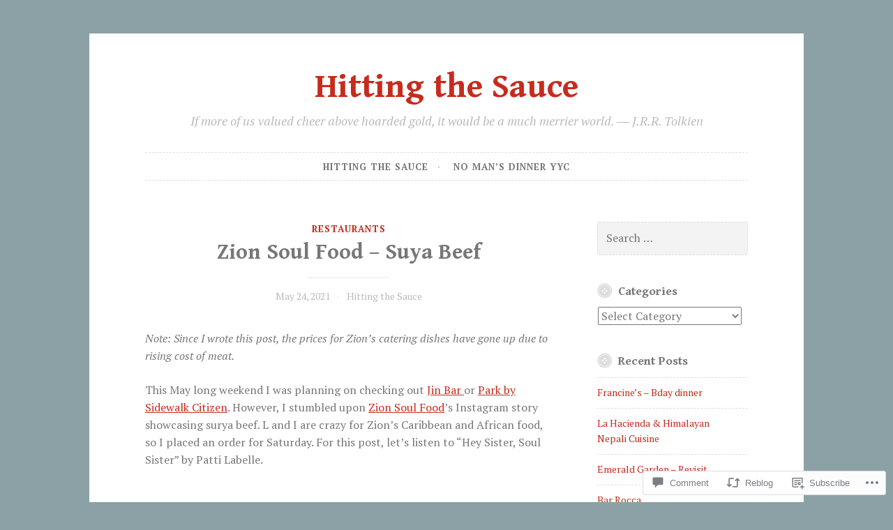

--- FILE ---
content_type: text/html; charset=UTF-8
request_url: https://hittingthesauce.ca/2021/05/24/zion-soul-food-suya-beef/
body_size: 32481
content:
<!DOCTYPE html>
<html lang="en">
<head>
<meta charset="UTF-8">
<meta name="viewport" content="width=device-width, initial-scale=1">
<link rel="profile" href="http://gmpg.org/xfn/11">

<title>Zion Soul Food &#8211; Suya Beef &#8211; Hitting the Sauce</title>
<script type="text/javascript">
  WebFontConfig = {"google":{"families":["Gentium+Book+Basic:b:latin,latin-ext","PT+Serif:r,i,b,bi:latin,latin-ext"]},"api_url":"https:\/\/fonts-api.wp.com\/css"};
  (function() {
    var wf = document.createElement('script');
    wf.src = '/wp-content/plugins/custom-fonts/js/webfont.js';
    wf.type = 'text/javascript';
    wf.async = 'true';
    var s = document.getElementsByTagName('script')[0];
    s.parentNode.insertBefore(wf, s);
	})();
</script><style id="jetpack-custom-fonts-css">.wf-active body, .wf-active button, .wf-active input, .wf-active select, .wf-active textarea{font-family:"PT Serif",serif}.wf-active pre{font-family:"PT Serif",serif}.wf-active code, .wf-active kbd, .wf-active tt, .wf-active var{font-family:"PT Serif",serif}.wf-active blockquote, .wf-active q{font-family:"PT Serif",serif}.wf-active .comment-navigation, .wf-active .post-navigation, .wf-active .posts-navigation{font-family:"PT Serif",serif}.wf-active .comment-navigation .meta-nav, .wf-active .post-navigation .meta-nav, .wf-active .posts-navigation .meta-nav{font-family:"PT Serif",serif}.wf-active .widget_rss cite{font-family:"PT Serif",serif}.wf-active .site-description{font-family:"PT Serif",serif}.wf-active a.more-link{font-family:"PT Serif",serif}.wf-active .comment-meta .comment-author .fn{font-family:"PT Serif",serif}.wf-active .wp-caption-text{font-family:"PT Serif",serif}.wf-active h1, .wf-active h2, .wf-active h3, .wf-active h4, .wf-active h5, .wf-active h6{font-family:"Gentium Book Basic",serif;font-style:normal;font-weight:700}.wf-active .widget-title{font-style:normal;font-weight:700}.wf-active .rating-msg{font-style:normal;font-weight:700}.wf-active .site-title{font-style:normal;font-weight:700;font-family:"Gentium Book Basic",serif}@media only screen and (min-width: 40.063em){.wf-active .site-title{font-style:normal;font-weight:700}}.wf-active h1{font-style:normal;font-weight:700}.wf-active h2, .wf-active .site-title{font-style:normal;font-weight:700}@media only screen and (min-width: 40.063em){.wf-active .entry-title{font-style:normal;font-weight:700}}.wf-active h3{font-style:normal;font-weight:700}.wf-active .entry-title, .wf-active h4{font-style:normal;font-weight:700}.wf-active h5{font-style:normal;font-weight:700}.wf-active h6{font-style:normal;font-weight:700}.wf-active .page-title{font-style:normal;font-weight:700}</style>
<meta name='robots' content='max-image-preview:large' />

<!-- Async WordPress.com Remote Login -->
<script id="wpcom_remote_login_js">
var wpcom_remote_login_extra_auth = '';
function wpcom_remote_login_remove_dom_node_id( element_id ) {
	var dom_node = document.getElementById( element_id );
	if ( dom_node ) { dom_node.parentNode.removeChild( dom_node ); }
}
function wpcom_remote_login_remove_dom_node_classes( class_name ) {
	var dom_nodes = document.querySelectorAll( '.' + class_name );
	for ( var i = 0; i < dom_nodes.length; i++ ) {
		dom_nodes[ i ].parentNode.removeChild( dom_nodes[ i ] );
	}
}
function wpcom_remote_login_final_cleanup() {
	wpcom_remote_login_remove_dom_node_classes( "wpcom_remote_login_msg" );
	wpcom_remote_login_remove_dom_node_id( "wpcom_remote_login_key" );
	wpcom_remote_login_remove_dom_node_id( "wpcom_remote_login_validate" );
	wpcom_remote_login_remove_dom_node_id( "wpcom_remote_login_js" );
	wpcom_remote_login_remove_dom_node_id( "wpcom_request_access_iframe" );
	wpcom_remote_login_remove_dom_node_id( "wpcom_request_access_styles" );
}

// Watch for messages back from the remote login
window.addEventListener( "message", function( e ) {
	if ( e.origin === "https://r-login.wordpress.com" ) {
		var data = {};
		try {
			data = JSON.parse( e.data );
		} catch( e ) {
			wpcom_remote_login_final_cleanup();
			return;
		}

		if ( data.msg === 'LOGIN' ) {
			// Clean up the login check iframe
			wpcom_remote_login_remove_dom_node_id( "wpcom_remote_login_key" );

			var id_regex = new RegExp( /^[0-9]+$/ );
			var token_regex = new RegExp( /^.*|.*|.*$/ );
			if (
				token_regex.test( data.token )
				&& id_regex.test( data.wpcomid )
			) {
				// We have everything we need to ask for a login
				var script = document.createElement( "script" );
				script.setAttribute( "id", "wpcom_remote_login_validate" );
				script.src = '/remote-login.php?wpcom_remote_login=validate'
					+ '&wpcomid=' + data.wpcomid
					+ '&token=' + encodeURIComponent( data.token )
					+ '&host=' + window.location.protocol
					+ '//' + window.location.hostname
					+ '&postid=28846'
					+ '&is_singular=1';
				document.body.appendChild( script );
			}

			return;
		}

		// Safari ITP, not logged in, so redirect
		if ( data.msg === 'LOGIN-REDIRECT' ) {
			window.location = 'https://wordpress.com/log-in?redirect_to=' + window.location.href;
			return;
		}

		// Safari ITP, storage access failed, remove the request
		if ( data.msg === 'LOGIN-REMOVE' ) {
			var css_zap = 'html { -webkit-transition: margin-top 1s; transition: margin-top 1s; } /* 9001 */ html { margin-top: 0 !important; } * html body { margin-top: 0 !important; } @media screen and ( max-width: 782px ) { html { margin-top: 0 !important; } * html body { margin-top: 0 !important; } }';
			var style_zap = document.createElement( 'style' );
			style_zap.type = 'text/css';
			style_zap.appendChild( document.createTextNode( css_zap ) );
			document.body.appendChild( style_zap );

			var e = document.getElementById( 'wpcom_request_access_iframe' );
			e.parentNode.removeChild( e );

			document.cookie = 'wordpress_com_login_access=denied; path=/; max-age=31536000';

			return;
		}

		// Safari ITP
		if ( data.msg === 'REQUEST_ACCESS' ) {
			console.log( 'request access: safari' );

			// Check ITP iframe enable/disable knob
			if ( wpcom_remote_login_extra_auth !== 'safari_itp_iframe' ) {
				return;
			}

			// If we are in a "private window" there is no ITP.
			var private_window = false;
			try {
				var opendb = window.openDatabase( null, null, null, null );
			} catch( e ) {
				private_window = true;
			}

			if ( private_window ) {
				console.log( 'private window' );
				return;
			}

			var iframe = document.createElement( 'iframe' );
			iframe.id = 'wpcom_request_access_iframe';
			iframe.setAttribute( 'scrolling', 'no' );
			iframe.setAttribute( 'sandbox', 'allow-storage-access-by-user-activation allow-scripts allow-same-origin allow-top-navigation-by-user-activation' );
			iframe.src = 'https://r-login.wordpress.com/remote-login.php?wpcom_remote_login=request_access&origin=' + encodeURIComponent( data.origin ) + '&wpcomid=' + encodeURIComponent( data.wpcomid );

			var css = 'html { -webkit-transition: margin-top 1s; transition: margin-top 1s; } /* 9001 */ html { margin-top: 46px !important; } * html body { margin-top: 46px !important; } @media screen and ( max-width: 660px ) { html { margin-top: 71px !important; } * html body { margin-top: 71px !important; } #wpcom_request_access_iframe { display: block; height: 71px !important; } } #wpcom_request_access_iframe { border: 0px; height: 46px; position: fixed; top: 0; left: 0; width: 100%; min-width: 100%; z-index: 99999; background: #23282d; } ';

			var style = document.createElement( 'style' );
			style.type = 'text/css';
			style.id = 'wpcom_request_access_styles';
			style.appendChild( document.createTextNode( css ) );
			document.body.appendChild( style );

			document.body.appendChild( iframe );
		}

		if ( data.msg === 'DONE' ) {
			wpcom_remote_login_final_cleanup();
		}
	}
}, false );

// Inject the remote login iframe after the page has had a chance to load
// more critical resources
window.addEventListener( "DOMContentLoaded", function( e ) {
	var iframe = document.createElement( "iframe" );
	iframe.style.display = "none";
	iframe.setAttribute( "scrolling", "no" );
	iframe.setAttribute( "id", "wpcom_remote_login_key" );
	iframe.src = "https://r-login.wordpress.com/remote-login.php"
		+ "?wpcom_remote_login=key"
		+ "&origin=aHR0cHM6Ly9oaXR0aW5ndGhlc2F1Y2UuY2E%3D"
		+ "&wpcomid=36976086"
		+ "&time=" + Math.floor( Date.now() / 1000 );
	document.body.appendChild( iframe );
}, false );
</script>
<link rel='dns-prefetch' href='//s0.wp.com' />
<link rel='dns-prefetch' href='//widgets.wp.com' />
<link rel="alternate" type="application/rss+xml" title="Hitting the Sauce &raquo; Feed" href="https://hittingthesauce.ca/feed/" />
<link rel="alternate" type="application/rss+xml" title="Hitting the Sauce &raquo; Comments Feed" href="https://hittingthesauce.ca/comments/feed/" />
<link rel="alternate" type="application/rss+xml" title="Hitting the Sauce &raquo; Zion Soul Food &#8211; Suya&nbsp;Beef Comments Feed" href="https://hittingthesauce.ca/2021/05/24/zion-soul-food-suya-beef/feed/" />
	<script type="text/javascript">
		/* <![CDATA[ */
		function addLoadEvent(func) {
			var oldonload = window.onload;
			if (typeof window.onload != 'function') {
				window.onload = func;
			} else {
				window.onload = function () {
					oldonload();
					func();
				}
			}
		}
		/* ]]> */
	</script>
	<link crossorigin='anonymous' rel='stylesheet' id='all-css-0-1' href='/_static/??-eJxtzEkKgDAQRNELGZs4EDfiWUJsxMzYHby+RARB3BQ8KD6cWZgUGSNDKCL7su2RwCJnbdxjCCnVWYtHggO9ZlxFTsQftYaogf+k3x2+4Vv1voRZqrHvpkHJwV5glDTa&cssminify=yes' type='text/css' media='all' />
<style id='wp-emoji-styles-inline-css'>

	img.wp-smiley, img.emoji {
		display: inline !important;
		border: none !important;
		box-shadow: none !important;
		height: 1em !important;
		width: 1em !important;
		margin: 0 0.07em !important;
		vertical-align: -0.1em !important;
		background: none !important;
		padding: 0 !important;
	}
/*# sourceURL=wp-emoji-styles-inline-css */
</style>
<link crossorigin='anonymous' rel='stylesheet' id='all-css-2-1' href='/wp-content/plugins/gutenberg-core/v22.4.2/build/styles/block-library/style.min.css?m=1769608164i&cssminify=yes' type='text/css' media='all' />
<style id='wp-block-library-inline-css'>
.has-text-align-justify {
	text-align:justify;
}
.has-text-align-justify{text-align:justify;}

/*# sourceURL=wp-block-library-inline-css */
</style><style id='wp-block-embed-inline-css'>
.wp-block-embed.alignleft,.wp-block-embed.alignright,.wp-block[data-align=left]>[data-type="core/embed"],.wp-block[data-align=right]>[data-type="core/embed"]{max-width:360px;width:100%}.wp-block-embed.alignleft .wp-block-embed__wrapper,.wp-block-embed.alignright .wp-block-embed__wrapper,.wp-block[data-align=left]>[data-type="core/embed"] .wp-block-embed__wrapper,.wp-block[data-align=right]>[data-type="core/embed"] .wp-block-embed__wrapper{min-width:280px}.wp-block-cover .wp-block-embed{min-height:240px;min-width:320px}.wp-block-group.is-layout-flex .wp-block-embed{flex:1 1 0%;min-width:0}.wp-block-embed{overflow-wrap:break-word}.wp-block-embed :where(figcaption){margin-bottom:1em;margin-top:.5em}.wp-block-embed iframe{max-width:100%}.wp-block-embed__wrapper{position:relative}.wp-embed-responsive .wp-has-aspect-ratio .wp-block-embed__wrapper:before{content:"";display:block;padding-top:50%}.wp-embed-responsive .wp-has-aspect-ratio iframe{bottom:0;height:100%;left:0;position:absolute;right:0;top:0;width:100%}.wp-embed-responsive .wp-embed-aspect-21-9 .wp-block-embed__wrapper:before{padding-top:42.85%}.wp-embed-responsive .wp-embed-aspect-18-9 .wp-block-embed__wrapper:before{padding-top:50%}.wp-embed-responsive .wp-embed-aspect-16-9 .wp-block-embed__wrapper:before{padding-top:56.25%}.wp-embed-responsive .wp-embed-aspect-4-3 .wp-block-embed__wrapper:before{padding-top:75%}.wp-embed-responsive .wp-embed-aspect-1-1 .wp-block-embed__wrapper:before{padding-top:100%}.wp-embed-responsive .wp-embed-aspect-9-16 .wp-block-embed__wrapper:before{padding-top:177.77%}.wp-embed-responsive .wp-embed-aspect-1-2 .wp-block-embed__wrapper:before{padding-top:200%}
/*# sourceURL=https://s0.wp.com/wp-content/plugins/gutenberg-core/v22.4.2/build/styles/block-library/embed/style.min.css */
</style>
<style id='wp-block-image-inline-css'>
.wp-block-image>a,.wp-block-image>figure>a{display:inline-block}.wp-block-image img{box-sizing:border-box;height:auto;max-width:100%;vertical-align:bottom}@media not (prefers-reduced-motion){.wp-block-image img.hide{visibility:hidden}.wp-block-image img.show{animation:show-content-image .4s}}.wp-block-image[style*=border-radius] img,.wp-block-image[style*=border-radius]>a{border-radius:inherit}.wp-block-image.has-custom-border img{box-sizing:border-box}.wp-block-image.aligncenter{text-align:center}.wp-block-image.alignfull>a,.wp-block-image.alignwide>a{width:100%}.wp-block-image.alignfull img,.wp-block-image.alignwide img{height:auto;width:100%}.wp-block-image .aligncenter,.wp-block-image .alignleft,.wp-block-image .alignright,.wp-block-image.aligncenter,.wp-block-image.alignleft,.wp-block-image.alignright{display:table}.wp-block-image .aligncenter>figcaption,.wp-block-image .alignleft>figcaption,.wp-block-image .alignright>figcaption,.wp-block-image.aligncenter>figcaption,.wp-block-image.alignleft>figcaption,.wp-block-image.alignright>figcaption{caption-side:bottom;display:table-caption}.wp-block-image .alignleft{float:left;margin:.5em 1em .5em 0}.wp-block-image .alignright{float:right;margin:.5em 0 .5em 1em}.wp-block-image .aligncenter{margin-left:auto;margin-right:auto}.wp-block-image :where(figcaption){margin-bottom:1em;margin-top:.5em}.wp-block-image.is-style-circle-mask img{border-radius:9999px}@supports ((-webkit-mask-image:none) or (mask-image:none)) or (-webkit-mask-image:none){.wp-block-image.is-style-circle-mask img{border-radius:0;-webkit-mask-image:url('data:image/svg+xml;utf8,<svg viewBox="0 0 100 100" xmlns="http://www.w3.org/2000/svg"><circle cx="50" cy="50" r="50"/></svg>');mask-image:url('data:image/svg+xml;utf8,<svg viewBox="0 0 100 100" xmlns="http://www.w3.org/2000/svg"><circle cx="50" cy="50" r="50"/></svg>');mask-mode:alpha;-webkit-mask-position:center;mask-position:center;-webkit-mask-repeat:no-repeat;mask-repeat:no-repeat;-webkit-mask-size:contain;mask-size:contain}}:root :where(.wp-block-image.is-style-rounded img,.wp-block-image .is-style-rounded img){border-radius:9999px}.wp-block-image figure{margin:0}.wp-lightbox-container{display:flex;flex-direction:column;position:relative}.wp-lightbox-container img{cursor:zoom-in}.wp-lightbox-container img:hover+button{opacity:1}.wp-lightbox-container button{align-items:center;backdrop-filter:blur(16px) saturate(180%);background-color:#5a5a5a40;border:none;border-radius:4px;cursor:zoom-in;display:flex;height:20px;justify-content:center;opacity:0;padding:0;position:absolute;right:16px;text-align:center;top:16px;width:20px;z-index:100}@media not (prefers-reduced-motion){.wp-lightbox-container button{transition:opacity .2s ease}}.wp-lightbox-container button:focus-visible{outline:3px auto #5a5a5a40;outline:3px auto -webkit-focus-ring-color;outline-offset:3px}.wp-lightbox-container button:hover{cursor:pointer;opacity:1}.wp-lightbox-container button:focus{opacity:1}.wp-lightbox-container button:focus,.wp-lightbox-container button:hover,.wp-lightbox-container button:not(:hover):not(:active):not(.has-background){background-color:#5a5a5a40;border:none}.wp-lightbox-overlay{box-sizing:border-box;cursor:zoom-out;height:100vh;left:0;overflow:hidden;position:fixed;top:0;visibility:hidden;width:100%;z-index:100000}.wp-lightbox-overlay .close-button{align-items:center;cursor:pointer;display:flex;justify-content:center;min-height:40px;min-width:40px;padding:0;position:absolute;right:calc(env(safe-area-inset-right) + 16px);top:calc(env(safe-area-inset-top) + 16px);z-index:5000000}.wp-lightbox-overlay .close-button:focus,.wp-lightbox-overlay .close-button:hover,.wp-lightbox-overlay .close-button:not(:hover):not(:active):not(.has-background){background:none;border:none}.wp-lightbox-overlay .lightbox-image-container{height:var(--wp--lightbox-container-height);left:50%;overflow:hidden;position:absolute;top:50%;transform:translate(-50%,-50%);transform-origin:top left;width:var(--wp--lightbox-container-width);z-index:9999999999}.wp-lightbox-overlay .wp-block-image{align-items:center;box-sizing:border-box;display:flex;height:100%;justify-content:center;margin:0;position:relative;transform-origin:0 0;width:100%;z-index:3000000}.wp-lightbox-overlay .wp-block-image img{height:var(--wp--lightbox-image-height);min-height:var(--wp--lightbox-image-height);min-width:var(--wp--lightbox-image-width);width:var(--wp--lightbox-image-width)}.wp-lightbox-overlay .wp-block-image figcaption{display:none}.wp-lightbox-overlay button{background:none;border:none}.wp-lightbox-overlay .scrim{background-color:#fff;height:100%;opacity:.9;position:absolute;width:100%;z-index:2000000}.wp-lightbox-overlay.active{visibility:visible}@media not (prefers-reduced-motion){.wp-lightbox-overlay.active{animation:turn-on-visibility .25s both}.wp-lightbox-overlay.active img{animation:turn-on-visibility .35s both}.wp-lightbox-overlay.show-closing-animation:not(.active){animation:turn-off-visibility .35s both}.wp-lightbox-overlay.show-closing-animation:not(.active) img{animation:turn-off-visibility .25s both}.wp-lightbox-overlay.zoom.active{animation:none;opacity:1;visibility:visible}.wp-lightbox-overlay.zoom.active .lightbox-image-container{animation:lightbox-zoom-in .4s}.wp-lightbox-overlay.zoom.active .lightbox-image-container img{animation:none}.wp-lightbox-overlay.zoom.active .scrim{animation:turn-on-visibility .4s forwards}.wp-lightbox-overlay.zoom.show-closing-animation:not(.active){animation:none}.wp-lightbox-overlay.zoom.show-closing-animation:not(.active) .lightbox-image-container{animation:lightbox-zoom-out .4s}.wp-lightbox-overlay.zoom.show-closing-animation:not(.active) .lightbox-image-container img{animation:none}.wp-lightbox-overlay.zoom.show-closing-animation:not(.active) .scrim{animation:turn-off-visibility .4s forwards}}@keyframes show-content-image{0%{visibility:hidden}99%{visibility:hidden}to{visibility:visible}}@keyframes turn-on-visibility{0%{opacity:0}to{opacity:1}}@keyframes turn-off-visibility{0%{opacity:1;visibility:visible}99%{opacity:0;visibility:visible}to{opacity:0;visibility:hidden}}@keyframes lightbox-zoom-in{0%{transform:translate(calc((-100vw + var(--wp--lightbox-scrollbar-width))/2 + var(--wp--lightbox-initial-left-position)),calc(-50vh + var(--wp--lightbox-initial-top-position))) scale(var(--wp--lightbox-scale))}to{transform:translate(-50%,-50%) scale(1)}}@keyframes lightbox-zoom-out{0%{transform:translate(-50%,-50%) scale(1);visibility:visible}99%{visibility:visible}to{transform:translate(calc((-100vw + var(--wp--lightbox-scrollbar-width))/2 + var(--wp--lightbox-initial-left-position)),calc(-50vh + var(--wp--lightbox-initial-top-position))) scale(var(--wp--lightbox-scale));visibility:hidden}}
/*# sourceURL=https://s0.wp.com/wp-content/plugins/gutenberg-core/v22.4.2/build/styles/block-library/image/style.min.css */
</style>
<style id='wp-block-paragraph-inline-css'>
.is-small-text{font-size:.875em}.is-regular-text{font-size:1em}.is-large-text{font-size:2.25em}.is-larger-text{font-size:3em}.has-drop-cap:not(:focus):first-letter{float:left;font-size:8.4em;font-style:normal;font-weight:100;line-height:.68;margin:.05em .1em 0 0;text-transform:uppercase}body.rtl .has-drop-cap:not(:focus):first-letter{float:none;margin-left:.1em}p.has-drop-cap.has-background{overflow:hidden}:root :where(p.has-background){padding:1.25em 2.375em}:where(p.has-text-color:not(.has-link-color)) a{color:inherit}p.has-text-align-left[style*="writing-mode:vertical-lr"],p.has-text-align-right[style*="writing-mode:vertical-rl"]{rotate:180deg}
/*# sourceURL=https://s0.wp.com/wp-content/plugins/gutenberg-core/v22.4.2/build/styles/block-library/paragraph/style.min.css */
</style>
<style id='global-styles-inline-css'>
:root{--wp--preset--aspect-ratio--square: 1;--wp--preset--aspect-ratio--4-3: 4/3;--wp--preset--aspect-ratio--3-4: 3/4;--wp--preset--aspect-ratio--3-2: 3/2;--wp--preset--aspect-ratio--2-3: 2/3;--wp--preset--aspect-ratio--16-9: 16/9;--wp--preset--aspect-ratio--9-16: 9/16;--wp--preset--color--black: #000000;--wp--preset--color--cyan-bluish-gray: #abb8c3;--wp--preset--color--white: #ffffff;--wp--preset--color--pale-pink: #f78da7;--wp--preset--color--vivid-red: #cf2e2e;--wp--preset--color--luminous-vivid-orange: #ff6900;--wp--preset--color--luminous-vivid-amber: #fcb900;--wp--preset--color--light-green-cyan: #7bdcb5;--wp--preset--color--vivid-green-cyan: #00d084;--wp--preset--color--pale-cyan-blue: #8ed1fc;--wp--preset--color--vivid-cyan-blue: #0693e3;--wp--preset--color--vivid-purple: #9b51e0;--wp--preset--gradient--vivid-cyan-blue-to-vivid-purple: linear-gradient(135deg,rgb(6,147,227) 0%,rgb(155,81,224) 100%);--wp--preset--gradient--light-green-cyan-to-vivid-green-cyan: linear-gradient(135deg,rgb(122,220,180) 0%,rgb(0,208,130) 100%);--wp--preset--gradient--luminous-vivid-amber-to-luminous-vivid-orange: linear-gradient(135deg,rgb(252,185,0) 0%,rgb(255,105,0) 100%);--wp--preset--gradient--luminous-vivid-orange-to-vivid-red: linear-gradient(135deg,rgb(255,105,0) 0%,rgb(207,46,46) 100%);--wp--preset--gradient--very-light-gray-to-cyan-bluish-gray: linear-gradient(135deg,rgb(238,238,238) 0%,rgb(169,184,195) 100%);--wp--preset--gradient--cool-to-warm-spectrum: linear-gradient(135deg,rgb(74,234,220) 0%,rgb(151,120,209) 20%,rgb(207,42,186) 40%,rgb(238,44,130) 60%,rgb(251,105,98) 80%,rgb(254,248,76) 100%);--wp--preset--gradient--blush-light-purple: linear-gradient(135deg,rgb(255,206,236) 0%,rgb(152,150,240) 100%);--wp--preset--gradient--blush-bordeaux: linear-gradient(135deg,rgb(254,205,165) 0%,rgb(254,45,45) 50%,rgb(107,0,62) 100%);--wp--preset--gradient--luminous-dusk: linear-gradient(135deg,rgb(255,203,112) 0%,rgb(199,81,192) 50%,rgb(65,88,208) 100%);--wp--preset--gradient--pale-ocean: linear-gradient(135deg,rgb(255,245,203) 0%,rgb(182,227,212) 50%,rgb(51,167,181) 100%);--wp--preset--gradient--electric-grass: linear-gradient(135deg,rgb(202,248,128) 0%,rgb(113,206,126) 100%);--wp--preset--gradient--midnight: linear-gradient(135deg,rgb(2,3,129) 0%,rgb(40,116,252) 100%);--wp--preset--font-size--small: 13px;--wp--preset--font-size--medium: 20px;--wp--preset--font-size--large: 36px;--wp--preset--font-size--x-large: 42px;--wp--preset--font-family--albert-sans: 'Albert Sans', sans-serif;--wp--preset--font-family--alegreya: Alegreya, serif;--wp--preset--font-family--arvo: Arvo, serif;--wp--preset--font-family--bodoni-moda: 'Bodoni Moda', serif;--wp--preset--font-family--bricolage-grotesque: 'Bricolage Grotesque', sans-serif;--wp--preset--font-family--cabin: Cabin, sans-serif;--wp--preset--font-family--chivo: Chivo, sans-serif;--wp--preset--font-family--commissioner: Commissioner, sans-serif;--wp--preset--font-family--cormorant: Cormorant, serif;--wp--preset--font-family--courier-prime: 'Courier Prime', monospace;--wp--preset--font-family--crimson-pro: 'Crimson Pro', serif;--wp--preset--font-family--dm-mono: 'DM Mono', monospace;--wp--preset--font-family--dm-sans: 'DM Sans', sans-serif;--wp--preset--font-family--dm-serif-display: 'DM Serif Display', serif;--wp--preset--font-family--domine: Domine, serif;--wp--preset--font-family--eb-garamond: 'EB Garamond', serif;--wp--preset--font-family--epilogue: Epilogue, sans-serif;--wp--preset--font-family--fahkwang: Fahkwang, sans-serif;--wp--preset--font-family--figtree: Figtree, sans-serif;--wp--preset--font-family--fira-sans: 'Fira Sans', sans-serif;--wp--preset--font-family--fjalla-one: 'Fjalla One', sans-serif;--wp--preset--font-family--fraunces: Fraunces, serif;--wp--preset--font-family--gabarito: Gabarito, system-ui;--wp--preset--font-family--ibm-plex-mono: 'IBM Plex Mono', monospace;--wp--preset--font-family--ibm-plex-sans: 'IBM Plex Sans', sans-serif;--wp--preset--font-family--ibarra-real-nova: 'Ibarra Real Nova', serif;--wp--preset--font-family--instrument-serif: 'Instrument Serif', serif;--wp--preset--font-family--inter: Inter, sans-serif;--wp--preset--font-family--josefin-sans: 'Josefin Sans', sans-serif;--wp--preset--font-family--jost: Jost, sans-serif;--wp--preset--font-family--libre-baskerville: 'Libre Baskerville', serif;--wp--preset--font-family--libre-franklin: 'Libre Franklin', sans-serif;--wp--preset--font-family--literata: Literata, serif;--wp--preset--font-family--lora: Lora, serif;--wp--preset--font-family--merriweather: Merriweather, serif;--wp--preset--font-family--montserrat: Montserrat, sans-serif;--wp--preset--font-family--newsreader: Newsreader, serif;--wp--preset--font-family--noto-sans-mono: 'Noto Sans Mono', sans-serif;--wp--preset--font-family--nunito: Nunito, sans-serif;--wp--preset--font-family--open-sans: 'Open Sans', sans-serif;--wp--preset--font-family--overpass: Overpass, sans-serif;--wp--preset--font-family--pt-serif: 'PT Serif', serif;--wp--preset--font-family--petrona: Petrona, serif;--wp--preset--font-family--piazzolla: Piazzolla, serif;--wp--preset--font-family--playfair-display: 'Playfair Display', serif;--wp--preset--font-family--plus-jakarta-sans: 'Plus Jakarta Sans', sans-serif;--wp--preset--font-family--poppins: Poppins, sans-serif;--wp--preset--font-family--raleway: Raleway, sans-serif;--wp--preset--font-family--roboto: Roboto, sans-serif;--wp--preset--font-family--roboto-slab: 'Roboto Slab', serif;--wp--preset--font-family--rubik: Rubik, sans-serif;--wp--preset--font-family--rufina: Rufina, serif;--wp--preset--font-family--sora: Sora, sans-serif;--wp--preset--font-family--source-sans-3: 'Source Sans 3', sans-serif;--wp--preset--font-family--source-serif-4: 'Source Serif 4', serif;--wp--preset--font-family--space-mono: 'Space Mono', monospace;--wp--preset--font-family--syne: Syne, sans-serif;--wp--preset--font-family--texturina: Texturina, serif;--wp--preset--font-family--urbanist: Urbanist, sans-serif;--wp--preset--font-family--work-sans: 'Work Sans', sans-serif;--wp--preset--spacing--20: 0.44rem;--wp--preset--spacing--30: 0.67rem;--wp--preset--spacing--40: 1rem;--wp--preset--spacing--50: 1.5rem;--wp--preset--spacing--60: 2.25rem;--wp--preset--spacing--70: 3.38rem;--wp--preset--spacing--80: 5.06rem;--wp--preset--shadow--natural: 6px 6px 9px rgba(0, 0, 0, 0.2);--wp--preset--shadow--deep: 12px 12px 50px rgba(0, 0, 0, 0.4);--wp--preset--shadow--sharp: 6px 6px 0px rgba(0, 0, 0, 0.2);--wp--preset--shadow--outlined: 6px 6px 0px -3px rgb(255, 255, 255), 6px 6px rgb(0, 0, 0);--wp--preset--shadow--crisp: 6px 6px 0px rgb(0, 0, 0);}:where(body) { margin: 0; }:where(.is-layout-flex){gap: 0.5em;}:where(.is-layout-grid){gap: 0.5em;}body .is-layout-flex{display: flex;}.is-layout-flex{flex-wrap: wrap;align-items: center;}.is-layout-flex > :is(*, div){margin: 0;}body .is-layout-grid{display: grid;}.is-layout-grid > :is(*, div){margin: 0;}body{padding-top: 0px;padding-right: 0px;padding-bottom: 0px;padding-left: 0px;}:root :where(.wp-element-button, .wp-block-button__link){background-color: #32373c;border-width: 0;color: #fff;font-family: inherit;font-size: inherit;font-style: inherit;font-weight: inherit;letter-spacing: inherit;line-height: inherit;padding-top: calc(0.667em + 2px);padding-right: calc(1.333em + 2px);padding-bottom: calc(0.667em + 2px);padding-left: calc(1.333em + 2px);text-decoration: none;text-transform: inherit;}.has-black-color{color: var(--wp--preset--color--black) !important;}.has-cyan-bluish-gray-color{color: var(--wp--preset--color--cyan-bluish-gray) !important;}.has-white-color{color: var(--wp--preset--color--white) !important;}.has-pale-pink-color{color: var(--wp--preset--color--pale-pink) !important;}.has-vivid-red-color{color: var(--wp--preset--color--vivid-red) !important;}.has-luminous-vivid-orange-color{color: var(--wp--preset--color--luminous-vivid-orange) !important;}.has-luminous-vivid-amber-color{color: var(--wp--preset--color--luminous-vivid-amber) !important;}.has-light-green-cyan-color{color: var(--wp--preset--color--light-green-cyan) !important;}.has-vivid-green-cyan-color{color: var(--wp--preset--color--vivid-green-cyan) !important;}.has-pale-cyan-blue-color{color: var(--wp--preset--color--pale-cyan-blue) !important;}.has-vivid-cyan-blue-color{color: var(--wp--preset--color--vivid-cyan-blue) !important;}.has-vivid-purple-color{color: var(--wp--preset--color--vivid-purple) !important;}.has-black-background-color{background-color: var(--wp--preset--color--black) !important;}.has-cyan-bluish-gray-background-color{background-color: var(--wp--preset--color--cyan-bluish-gray) !important;}.has-white-background-color{background-color: var(--wp--preset--color--white) !important;}.has-pale-pink-background-color{background-color: var(--wp--preset--color--pale-pink) !important;}.has-vivid-red-background-color{background-color: var(--wp--preset--color--vivid-red) !important;}.has-luminous-vivid-orange-background-color{background-color: var(--wp--preset--color--luminous-vivid-orange) !important;}.has-luminous-vivid-amber-background-color{background-color: var(--wp--preset--color--luminous-vivid-amber) !important;}.has-light-green-cyan-background-color{background-color: var(--wp--preset--color--light-green-cyan) !important;}.has-vivid-green-cyan-background-color{background-color: var(--wp--preset--color--vivid-green-cyan) !important;}.has-pale-cyan-blue-background-color{background-color: var(--wp--preset--color--pale-cyan-blue) !important;}.has-vivid-cyan-blue-background-color{background-color: var(--wp--preset--color--vivid-cyan-blue) !important;}.has-vivid-purple-background-color{background-color: var(--wp--preset--color--vivid-purple) !important;}.has-black-border-color{border-color: var(--wp--preset--color--black) !important;}.has-cyan-bluish-gray-border-color{border-color: var(--wp--preset--color--cyan-bluish-gray) !important;}.has-white-border-color{border-color: var(--wp--preset--color--white) !important;}.has-pale-pink-border-color{border-color: var(--wp--preset--color--pale-pink) !important;}.has-vivid-red-border-color{border-color: var(--wp--preset--color--vivid-red) !important;}.has-luminous-vivid-orange-border-color{border-color: var(--wp--preset--color--luminous-vivid-orange) !important;}.has-luminous-vivid-amber-border-color{border-color: var(--wp--preset--color--luminous-vivid-amber) !important;}.has-light-green-cyan-border-color{border-color: var(--wp--preset--color--light-green-cyan) !important;}.has-vivid-green-cyan-border-color{border-color: var(--wp--preset--color--vivid-green-cyan) !important;}.has-pale-cyan-blue-border-color{border-color: var(--wp--preset--color--pale-cyan-blue) !important;}.has-vivid-cyan-blue-border-color{border-color: var(--wp--preset--color--vivid-cyan-blue) !important;}.has-vivid-purple-border-color{border-color: var(--wp--preset--color--vivid-purple) !important;}.has-vivid-cyan-blue-to-vivid-purple-gradient-background{background: var(--wp--preset--gradient--vivid-cyan-blue-to-vivid-purple) !important;}.has-light-green-cyan-to-vivid-green-cyan-gradient-background{background: var(--wp--preset--gradient--light-green-cyan-to-vivid-green-cyan) !important;}.has-luminous-vivid-amber-to-luminous-vivid-orange-gradient-background{background: var(--wp--preset--gradient--luminous-vivid-amber-to-luminous-vivid-orange) !important;}.has-luminous-vivid-orange-to-vivid-red-gradient-background{background: var(--wp--preset--gradient--luminous-vivid-orange-to-vivid-red) !important;}.has-very-light-gray-to-cyan-bluish-gray-gradient-background{background: var(--wp--preset--gradient--very-light-gray-to-cyan-bluish-gray) !important;}.has-cool-to-warm-spectrum-gradient-background{background: var(--wp--preset--gradient--cool-to-warm-spectrum) !important;}.has-blush-light-purple-gradient-background{background: var(--wp--preset--gradient--blush-light-purple) !important;}.has-blush-bordeaux-gradient-background{background: var(--wp--preset--gradient--blush-bordeaux) !important;}.has-luminous-dusk-gradient-background{background: var(--wp--preset--gradient--luminous-dusk) !important;}.has-pale-ocean-gradient-background{background: var(--wp--preset--gradient--pale-ocean) !important;}.has-electric-grass-gradient-background{background: var(--wp--preset--gradient--electric-grass) !important;}.has-midnight-gradient-background{background: var(--wp--preset--gradient--midnight) !important;}.has-small-font-size{font-size: var(--wp--preset--font-size--small) !important;}.has-medium-font-size{font-size: var(--wp--preset--font-size--medium) !important;}.has-large-font-size{font-size: var(--wp--preset--font-size--large) !important;}.has-x-large-font-size{font-size: var(--wp--preset--font-size--x-large) !important;}.has-albert-sans-font-family{font-family: var(--wp--preset--font-family--albert-sans) !important;}.has-alegreya-font-family{font-family: var(--wp--preset--font-family--alegreya) !important;}.has-arvo-font-family{font-family: var(--wp--preset--font-family--arvo) !important;}.has-bodoni-moda-font-family{font-family: var(--wp--preset--font-family--bodoni-moda) !important;}.has-bricolage-grotesque-font-family{font-family: var(--wp--preset--font-family--bricolage-grotesque) !important;}.has-cabin-font-family{font-family: var(--wp--preset--font-family--cabin) !important;}.has-chivo-font-family{font-family: var(--wp--preset--font-family--chivo) !important;}.has-commissioner-font-family{font-family: var(--wp--preset--font-family--commissioner) !important;}.has-cormorant-font-family{font-family: var(--wp--preset--font-family--cormorant) !important;}.has-courier-prime-font-family{font-family: var(--wp--preset--font-family--courier-prime) !important;}.has-crimson-pro-font-family{font-family: var(--wp--preset--font-family--crimson-pro) !important;}.has-dm-mono-font-family{font-family: var(--wp--preset--font-family--dm-mono) !important;}.has-dm-sans-font-family{font-family: var(--wp--preset--font-family--dm-sans) !important;}.has-dm-serif-display-font-family{font-family: var(--wp--preset--font-family--dm-serif-display) !important;}.has-domine-font-family{font-family: var(--wp--preset--font-family--domine) !important;}.has-eb-garamond-font-family{font-family: var(--wp--preset--font-family--eb-garamond) !important;}.has-epilogue-font-family{font-family: var(--wp--preset--font-family--epilogue) !important;}.has-fahkwang-font-family{font-family: var(--wp--preset--font-family--fahkwang) !important;}.has-figtree-font-family{font-family: var(--wp--preset--font-family--figtree) !important;}.has-fira-sans-font-family{font-family: var(--wp--preset--font-family--fira-sans) !important;}.has-fjalla-one-font-family{font-family: var(--wp--preset--font-family--fjalla-one) !important;}.has-fraunces-font-family{font-family: var(--wp--preset--font-family--fraunces) !important;}.has-gabarito-font-family{font-family: var(--wp--preset--font-family--gabarito) !important;}.has-ibm-plex-mono-font-family{font-family: var(--wp--preset--font-family--ibm-plex-mono) !important;}.has-ibm-plex-sans-font-family{font-family: var(--wp--preset--font-family--ibm-plex-sans) !important;}.has-ibarra-real-nova-font-family{font-family: var(--wp--preset--font-family--ibarra-real-nova) !important;}.has-instrument-serif-font-family{font-family: var(--wp--preset--font-family--instrument-serif) !important;}.has-inter-font-family{font-family: var(--wp--preset--font-family--inter) !important;}.has-josefin-sans-font-family{font-family: var(--wp--preset--font-family--josefin-sans) !important;}.has-jost-font-family{font-family: var(--wp--preset--font-family--jost) !important;}.has-libre-baskerville-font-family{font-family: var(--wp--preset--font-family--libre-baskerville) !important;}.has-libre-franklin-font-family{font-family: var(--wp--preset--font-family--libre-franklin) !important;}.has-literata-font-family{font-family: var(--wp--preset--font-family--literata) !important;}.has-lora-font-family{font-family: var(--wp--preset--font-family--lora) !important;}.has-merriweather-font-family{font-family: var(--wp--preset--font-family--merriweather) !important;}.has-montserrat-font-family{font-family: var(--wp--preset--font-family--montserrat) !important;}.has-newsreader-font-family{font-family: var(--wp--preset--font-family--newsreader) !important;}.has-noto-sans-mono-font-family{font-family: var(--wp--preset--font-family--noto-sans-mono) !important;}.has-nunito-font-family{font-family: var(--wp--preset--font-family--nunito) !important;}.has-open-sans-font-family{font-family: var(--wp--preset--font-family--open-sans) !important;}.has-overpass-font-family{font-family: var(--wp--preset--font-family--overpass) !important;}.has-pt-serif-font-family{font-family: var(--wp--preset--font-family--pt-serif) !important;}.has-petrona-font-family{font-family: var(--wp--preset--font-family--petrona) !important;}.has-piazzolla-font-family{font-family: var(--wp--preset--font-family--piazzolla) !important;}.has-playfair-display-font-family{font-family: var(--wp--preset--font-family--playfair-display) !important;}.has-plus-jakarta-sans-font-family{font-family: var(--wp--preset--font-family--plus-jakarta-sans) !important;}.has-poppins-font-family{font-family: var(--wp--preset--font-family--poppins) !important;}.has-raleway-font-family{font-family: var(--wp--preset--font-family--raleway) !important;}.has-roboto-font-family{font-family: var(--wp--preset--font-family--roboto) !important;}.has-roboto-slab-font-family{font-family: var(--wp--preset--font-family--roboto-slab) !important;}.has-rubik-font-family{font-family: var(--wp--preset--font-family--rubik) !important;}.has-rufina-font-family{font-family: var(--wp--preset--font-family--rufina) !important;}.has-sora-font-family{font-family: var(--wp--preset--font-family--sora) !important;}.has-source-sans-3-font-family{font-family: var(--wp--preset--font-family--source-sans-3) !important;}.has-source-serif-4-font-family{font-family: var(--wp--preset--font-family--source-serif-4) !important;}.has-space-mono-font-family{font-family: var(--wp--preset--font-family--space-mono) !important;}.has-syne-font-family{font-family: var(--wp--preset--font-family--syne) !important;}.has-texturina-font-family{font-family: var(--wp--preset--font-family--texturina) !important;}.has-urbanist-font-family{font-family: var(--wp--preset--font-family--urbanist) !important;}.has-work-sans-font-family{font-family: var(--wp--preset--font-family--work-sans) !important;}
/*# sourceURL=global-styles-inline-css */
</style>

<style id='classic-theme-styles-inline-css'>
.wp-block-button__link{background-color:#32373c;border-radius:9999px;box-shadow:none;color:#fff;font-size:1.125em;padding:calc(.667em + 2px) calc(1.333em + 2px);text-decoration:none}.wp-block-file__button{background:#32373c;color:#fff}.wp-block-accordion-heading{margin:0}.wp-block-accordion-heading__toggle{background-color:inherit!important;color:inherit!important}.wp-block-accordion-heading__toggle:not(:focus-visible){outline:none}.wp-block-accordion-heading__toggle:focus,.wp-block-accordion-heading__toggle:hover{background-color:inherit!important;border:none;box-shadow:none;color:inherit;padding:var(--wp--preset--spacing--20,1em) 0;text-decoration:none}.wp-block-accordion-heading__toggle:focus-visible{outline:auto;outline-offset:0}
/*# sourceURL=/wp-content/plugins/gutenberg-core/v22.4.2/build/styles/block-library/classic.min.css */
</style>
<link crossorigin='anonymous' rel='stylesheet' id='all-css-4-1' href='/_static/??-eJx9jlmOAjEMRC+E2zTDsHwgjoKStAWBOIlip9HcftJCLAKJH0uuqlc2XjO4FJWiYg716KOgSzYkdxFcdP2m60E850BQaOyWOHjRRwJE/wJ1TmSGL0Vc4dlVqOmcjU4JpsEbCsQt9g275saAtbmQCLTJvjLoqYHyjTuTZuMu0KRbxc1ATinezcNIcUgFTdXERtW7DwylOLTVhwFHKradbuL0s7zv0zN73vXr1eZnvvzdLs7/kHh+KQ==&cssminify=yes' type='text/css' media='all' />
<link rel='stylesheet' id='verbum-gutenberg-css-css' href='https://widgets.wp.com/verbum-block-editor/block-editor.css?ver=1738686361' media='all' />
<link crossorigin='anonymous' rel='stylesheet' id='all-css-6-1' href='/_static/??-eJyNjsEKwjAQRH/IdWkrFQ/itzRhjdFkN3Q3lP69ES+KoN5m4L1hcCnghY3Y0C6USbFUh66aCUOPamuirVfd4A/SJfE3/QuN7J/DsBQv+cPJFUqqIbLiTG03tBiwUS/1mxRIoL2ZLAq/FTinKc4P9ZSP3X7XjYdh6MfrHTLwYHA=&cssminify=yes' type='text/css' media='all' />
<link crossorigin='anonymous' rel='stylesheet' id='print-css-7-1' href='/wp-content/mu-plugins/global-print/global-print.css?m=1465851035i&cssminify=yes' type='text/css' media='print' />
<style id='jetpack-global-styles-frontend-style-inline-css'>
:root { --font-headings: unset; --font-base: unset; --font-headings-default: -apple-system,BlinkMacSystemFont,"Segoe UI",Roboto,Oxygen-Sans,Ubuntu,Cantarell,"Helvetica Neue",sans-serif; --font-base-default: -apple-system,BlinkMacSystemFont,"Segoe UI",Roboto,Oxygen-Sans,Ubuntu,Cantarell,"Helvetica Neue",sans-serif;}
/*# sourceURL=jetpack-global-styles-frontend-style-inline-css */
</style>
<link crossorigin='anonymous' rel='stylesheet' id='all-css-10-1' href='/_static/??-eJyNjcEKwjAQRH/IuFRT6kX8FNkmS5K6yQY3Qfx7bfEiXrwM82B4A49qnJRGpUHupnIPqSgs1Cq624chi6zhO5OCRryTR++fW00l7J3qDv43XVNxoOISsmEJol/wY2uR8vs3WggsM/I6uOTzMI3Hw8lOg11eUT1JKA==&cssminify=yes' type='text/css' media='all' />
<script type="text/javascript" id="jetpack_related-posts-js-extra">
/* <![CDATA[ */
var related_posts_js_options = {"post_heading":"h4"};
//# sourceURL=jetpack_related-posts-js-extra
/* ]]> */
</script>
<script type="text/javascript" id="wpcom-actionbar-placeholder-js-extra">
/* <![CDATA[ */
var actionbardata = {"siteID":"36976086","postID":"28846","siteURL":"https://hittingthesauce.ca","xhrURL":"https://hittingthesauce.ca/wp-admin/admin-ajax.php","nonce":"ed6cb78177","isLoggedIn":"","statusMessage":"","subsEmailDefault":"instantly","proxyScriptUrl":"https://s0.wp.com/wp-content/js/wpcom-proxy-request.js?m=1513050504i&amp;ver=20211021","shortlink":"https://wp.me/p2v9au-7vg","i18n":{"followedText":"New posts from this site will now appear in your \u003Ca href=\"https://wordpress.com/reader\"\u003EReader\u003C/a\u003E","foldBar":"Collapse this bar","unfoldBar":"Expand this bar","shortLinkCopied":"Shortlink copied to clipboard."}};
//# sourceURL=wpcom-actionbar-placeholder-js-extra
/* ]]> */
</script>
<script type="text/javascript" id="jetpack-mu-wpcom-settings-js-before">
/* <![CDATA[ */
var JETPACK_MU_WPCOM_SETTINGS = {"assetsUrl":"https://s0.wp.com/wp-content/mu-plugins/jetpack-mu-wpcom-plugin/moon/jetpack_vendor/automattic/jetpack-mu-wpcom/src/build/"};
//# sourceURL=jetpack-mu-wpcom-settings-js-before
/* ]]> */
</script>
<script crossorigin='anonymous' type='text/javascript'  src='/_static/??-eJx1jcEOwiAQRH/I7dYm6Mn4KabCpgFhQVhS+/digkk9eJpM5uUNrgl0ZCEWDBWSr4vlgo4kzfrRO4YYGW+WNd6r9QYz+VnIQIpFym8bguXBlQPuxK4xXiDl+Nq+W5P5aqh8RveslLcee8FfCIJdcjvt8DVcjmelxvE0Tcq9AV2gTlk='></script>
<script type="text/javascript" id="rlt-proxy-js-after">
/* <![CDATA[ */
	rltInitialize( {"token":null,"iframeOrigins":["https:\/\/widgets.wp.com"]} );
//# sourceURL=rlt-proxy-js-after
/* ]]> */
</script>
<link rel="EditURI" type="application/rsd+xml" title="RSD" href="https://hittingthesauce.wordpress.com/xmlrpc.php?rsd" />
<meta name="generator" content="WordPress.com" />
<link rel="canonical" href="https://hittingthesauce.ca/2021/05/24/zion-soul-food-suya-beef/" />
<link rel='shortlink' href='https://wp.me/p2v9au-7vg' />
<link rel="alternate" type="application/json+oembed" href="https://public-api.wordpress.com/oembed/?format=json&amp;url=https%3A%2F%2Fhittingthesauce.ca%2F2021%2F05%2F24%2Fzion-soul-food-suya-beef%2F&amp;for=wpcom-auto-discovery" /><link rel="alternate" type="application/xml+oembed" href="https://public-api.wordpress.com/oembed/?format=xml&amp;url=https%3A%2F%2Fhittingthesauce.ca%2F2021%2F05%2F24%2Fzion-soul-food-suya-beef%2F&amp;for=wpcom-auto-discovery" />
<!-- Jetpack Open Graph Tags -->
<meta property="og:type" content="article" />
<meta property="og:title" content="Zion Soul Food &#8211; Suya Beef" />
<meta property="og:url" content="https://hittingthesauce.ca/2021/05/24/zion-soul-food-suya-beef/" />
<meta property="og:description" content="Note: Since I wrote this post, the prices for Zion&#8217;s catering dishes have gone up due to rising cost of meat. This May long weekend I was planning on checking out Jin Bar or Park by Sidewalk …" />
<meta property="article:published_time" content="2021-05-24T17:12:03+00:00" />
<meta property="article:modified_time" content="2021-05-26T19:52:34+00:00" />
<meta property="og:site_name" content="Hitting the Sauce" />
<meta property="og:image" content="https://hittingthesauce.ca/wp-content/uploads/2021/05/screen-shot-2021-05-24-at-8.23.37-am.png" />
<meta property="og:image:width" content="340" />
<meta property="og:image:height" content="600" />
<meta property="og:image:alt" content="" />
<meta property="og:locale" content="en_US" />
<meta property="article:publisher" content="https://www.facebook.com/WordPresscom" />
<meta name="twitter:text:title" content="Zion Soul Food &#8211; Suya&nbsp;Beef" />
<meta name="twitter:image" content="https://hittingthesauce.ca/wp-content/uploads/2021/05/screen-shot-2021-05-24-at-8.23.37-am.png?w=640" />
<meta name="twitter:card" content="summary_large_image" />

<!-- End Jetpack Open Graph Tags -->
<link rel="shortcut icon" type="image/x-icon" href="https://secure.gravatar.com/blavatar/96d771011035027b621511b6653a2caa7fa6d7320039377cc8acf101385e9f0d?s=32" sizes="16x16" />
<link rel="icon" type="image/x-icon" href="https://secure.gravatar.com/blavatar/96d771011035027b621511b6653a2caa7fa6d7320039377cc8acf101385e9f0d?s=32" sizes="16x16" />
<link rel="apple-touch-icon" href="https://secure.gravatar.com/blavatar/96d771011035027b621511b6653a2caa7fa6d7320039377cc8acf101385e9f0d?s=114" />
<link rel='openid.server' href='https://hittingthesauce.ca/?openidserver=1' />
<link rel='openid.delegate' href='https://hittingthesauce.ca/' />
<link rel="search" type="application/opensearchdescription+xml" href="https://hittingthesauce.ca/osd.xml" title="Hitting the Sauce" />
<link rel="search" type="application/opensearchdescription+xml" href="https://s1.wp.com/opensearch.xml" title="WordPress.com" />
<meta name="theme-color" content="#8ca1a5" />
<link rel="pingback" href="https://hittingthesauce.ca/xmlrpc.php">		<style type="text/css">
			.recentcomments a {
				display: inline !important;
				padding: 0 !important;
				margin: 0 !important;
			}

			table.recentcommentsavatartop img.avatar, table.recentcommentsavatarend img.avatar {
				border: 0px;
				margin: 0;
			}

			table.recentcommentsavatartop a, table.recentcommentsavatarend a {
				border: 0px !important;
				background-color: transparent !important;
			}

			td.recentcommentsavatarend, td.recentcommentsavatartop {
				padding: 0px 0px 1px 0px;
				margin: 0px;
			}

			td.recentcommentstextend {
				border: none !important;
				padding: 0px 0px 2px 10px;
			}

			.rtl td.recentcommentstextend {
				padding: 0px 10px 2px 0px;
			}

			td.recentcommentstexttop {
				border: none;
				padding: 0px 0px 0px 10px;
			}

			.rtl td.recentcommentstexttop {
				padding: 0px 10px 0px 0px;
			}
		</style>
		<meta name="description" content="Note: Since I wrote this post, the prices for Zion&#039;s catering dishes have gone up due to rising cost of meat. This May long weekend I was planning on checking out Jin Bar or Park by Sidewalk Citizen. However, I stumbled upon Zion Soul Food’s Instagram story showcasing surya beef. L and I are crazy&hellip;" />
<style type="text/css" id="custom-background-css">
body.custom-background { background-color: #8ca1a5; }
</style>
	<style type="text/css" id="custom-colors-css">#infinite-handle span button:active,
			#infinite-handle span button:focus,
			#infinite-handle span button:hover,
			#infinite-handle span:hover button,
			.flex-control-paging li a.flex-active,
			.flex-control-paging li a:hover,
			.jetpack-social-navigation ul a:hover,
			.tags-links a:hover,
			.widget_tag_cloud a:hover,
            .button:active,
            .button:focus,
			button:active,
			button:focus,
			button:hover,
			input[type="button"]:active,
			input[type="button"]:focus,
			input[type="button"]:hover,
			input[type="reset"]:active,
			input[type="reset"]:focus,
			input[type="reset"]:hover,
			input[type="submit"]:active,
			input[type="submit"]:focus,
			input[type="submit"]:hover,
			.page-links span.active-link,
			.page-links a:hover span.active-link { color: #FFFFFF;}
body { background-color: #8ca1a5;}
#infinite-handle span button:active,
			#infinite-handle span button:focus,
			#infinite-handle span button:hover,
			#infinite-handle span:hover button,
			.flex-control-paging li a.flex-active,
			.flex-control-paging li a:hover,
			.jetpack-social-navigation ul a:hover,
			.tags-links a:hover,
			.widget_tag_cloud a:hover,
            .button:active,
            .button:focus,
            .button:hover,
			button:active,
			button:focus,
			button:hover,
			input[type="button"]:active,
			input[type="button"]:focus,
			input[type="button"]:hover,
			input[type="reset"]:active,
			input[type="reset"]:focus,
			input[type="reset"]:hover,
			input[type="submit"]:active,
			input[type="submit"]:focus,
			input[type="submit"]:hover,
			.page-links span.active-link,
			.page-links a:hover span.active-link { background-color: #c62c1e;}
.bypostauthor > .comment-body:first-of-type .comment-author .avatar,
			input[type="email"]:focus,
			input[type="password"]:focus,
			input[type="search"]:focus,
			input[type="text"]:focus,
			input[type="url"]:focus,
			textarea:focus { border-color: #c62c1e;}
.tags-links a:hover:after,
			.widget_tag_cloud a:hover:after { border-left-color: #c62c1e;}
.tags-links a:hover:before,
			.widget_tag_cloud a:hover:before { border-top-color: #c62c1e;}
.tags-links a:hover:before,
			.widget_tag_cloud a:hover:before,
			abbr,
			acronym { border-bottom-color: #c62c1e;}
#infinite-handle span button:active,
			#infinite-handle span button:focus,
			#infinite-handle span button:hover,
			#infinite-handle span:hover button,
			button:active,
			button:focus,
			button:hover,
			input[type="button"]:active,
			input[type="button"]:focus,
			input[type="button"]:hover,
			input[type="reset"]:active,
			input[type="reset"]:focus,
			input[type="reset"]:hover,
			input[type="submit"]:active,
			input[type="submit"]:focus,
			input[type="submit"]:hover { outline-color: #c62c1e;}
#infinite-footer .container a:hover,
			.comment-meta .comment-metadata a:hover,
			.entry-footer a:hover,
			.entry-meta a:hover,
			.required,
			.site-footer a:hover,
			.site-title a,
			.site-title a:visited,
			a,
			a.more-link,
			a.more-link:hover,
			a:visited { color: #C62C1E;}
.main-navigation .current-menu-item > a,
			.main-navigation .current_page_ancestor > a,
			.main-navigation .current_page_item > a,
			.main-navigation a:hover,
			.main-navigation a:visited:hover { color: #C62C1E;}
</style>
<link crossorigin='anonymous' rel='stylesheet' id='all-css-0-3' href='/_static/??-eJydj+FKQzEMhV/ILsyhwx/io4wuDVu2tik96b349l5h6oYguH/JOeTkOzS3wFZdqlMZoeVx0Ao6ibfI57BIc2MrF4OKWf0yd5PUZJ3icCvRXfn7jHMElIMfpUg4Sm7SKSmcuqBZhU4SJk1i+K2sGHigv7mucXZamfbZ+AzCrMur/yYUSyMLiGO3Ack/PS7CfUhDcyKMPbhrc11K3m6rovVe1FnTQRzk1kIzLBP8Pctn3Ft5XW+fNi/b58368fQBosG3sA==&cssminify=yes' type='text/css' media='all' />
</head>

<body class="wp-singular post-template-default single single-post postid-28846 single-format-standard custom-background wp-embed-responsive wp-theme-pubbutton-2 customizer-styles-applied user-background jetpack-reblog-enabled custom-colors">
<div id="page" class="hfeed site">
	<a class="skip-link screen-reader-text" href="#content">Skip to content</a>

	<header id="masthead" class="site-header" role="banner">
		<div class="site-branding">
										<p class="site-title"><a href="https://hittingthesauce.ca/" rel="home">Hitting the Sauce</a></p>
							<p class="site-description">If more of us valued cheer above hoarded gold, it would be a much merrier world. ― J.R.R. Tolkien</p>
					</div><!-- .site-branding -->
	</header><!-- #masthead -->

	<nav id="site-navigation" class="main-navigation" role="navigation">
		<button class="menu-toggle" aria-controls="primary-menu" aria-expanded="false">
			<svg xmlns="http://www.w3.org/2000/svg" viewBox="0 0 16 16"><rect x="0" fill="none" width="16" height="16"/><g><path id="menu-icon" d="M0 14h16v-2H0v2zM0 2v2h16V2H0zm0 7h16V7H0v2z"/></g></svg>
			Menu		</button>
		<div id="primary-menu" class="menu"><ul>
<li class="page_item page-item-2"><a href="https://hittingthesauce.ca/about/">Hitting the Sauce</a></li>
<li class="page_item page-item-23780"><a href="https://hittingthesauce.ca/no-mans-dinner-yyc/">No Man&#8217;s Dinner&nbsp;YYC</a></li>
</ul></div>
			</nav><!-- #site-navigation -->

	
	<div id="content" class="site-content">

	<div id="primary" class="content-area">
		<main id="main" class="site-main" role="main">

		
			
<article id="post-28846" class="post-28846 post type-post status-publish format-standard hentry category-restaurants">
	<header class="entry-header">

		
		<span class="cat-links"><a href="https://hittingthesauce.ca/category/restaurants/" rel="category tag">Restaurants</a></span>
		<h1 class="entry-title">Zion Soul Food &#8211; Suya&nbsp;Beef</h1>
		<div class="entry-meta">
			<span class="posted-on"><a href="https://hittingthesauce.ca/2021/05/24/zion-soul-food-suya-beef/" rel="bookmark"><time class="entry-date published" datetime="2021-05-24T17:12:03+00:00">May 24, 2021</time><time class="updated" datetime="2021-05-26T19:52:34+00:00">May 26, 2021</time></a></span><span class="byline"> <span class="author vcard"><a class="url fn n" href="https://hittingthesauce.ca/author/hittingthesauce/">Hitting the Sauce</a></span></span>		</div>
	</header><!-- .entry-header -->

	<div class="entry-content">
		
<p class="wp-block-paragraph"><em>Note: Since I wrote this post, the prices for Zion&#8217;s catering dishes have gone up due to rising cost of meat. </em></p>



<p class="wp-block-paragraph">This May long weekend I was planning on checking out <a href="https://www.instagram.com/jinbaryyc/">Jin Bar </a>or <a href="https://www.instagram.com/parkbysidewalk/">Park by Sidewalk Citizen</a>. However, I stumbled upon <a href="https://www.instagram.com/zionsoulfood/">Zion Soul Food</a>’s Instagram story showcasing surya beef. L and I are crazy for Zion’s Caribbean and African food, so I placed an order for Saturday. For this post, let’s listen to “Hey Sister, Soul Sister” by Patti Labelle.</p>



<figure class="wp-block-embed is-type-rich is-provider-youtube wp-block-embed-youtube wp-embed-aspect-16-9 wp-has-aspect-ratio"><div class="wp-block-embed__wrapper">
<span class="embed-youtube" style="text-align:center; display: block;"><iframe class="youtube-player" width="663" height="373" src="https://www.youtube.com/embed/G3eEn8t4pJ4?version=3&#038;rel=1&#038;showsearch=0&#038;showinfo=1&#038;iv_load_policy=1&#038;fs=1&#038;hl=en&#038;autohide=2&#038;wmode=transparent" allowfullscreen="true" style="border:0;" sandbox="allow-scripts allow-same-origin allow-popups allow-presentation allow-popups-to-escape-sandbox"></iframe></span>
</div></figure>



<p class="wp-block-paragraph">I ordered a Beef Surya ($45). The platter generously feeds a party of four. Delivery for my area is $10. Payment is through e-deposit the day of the delivery, via <a href="mailto:Zionsoulfood@gmail.com">Zionsoulfood@gmail.com</a>.</p>



<div class="wp-block-image"><figure class="aligncenter size-large"><img data-attachment-id="28863" data-permalink="https://hittingthesauce.ca/screen-shot-2021-05-24-at-8-23-37-am/" data-orig-file="https://hittingthesauce.ca/wp-content/uploads/2021/05/screen-shot-2021-05-24-at-8.23.37-am.png" data-orig-size="340,600" data-comments-opened="1" data-image-meta="{&quot;aperture&quot;:&quot;0&quot;,&quot;credit&quot;:&quot;&quot;,&quot;camera&quot;:&quot;&quot;,&quot;caption&quot;:&quot;&quot;,&quot;created_timestamp&quot;:&quot;0&quot;,&quot;copyright&quot;:&quot;&quot;,&quot;focal_length&quot;:&quot;0&quot;,&quot;iso&quot;:&quot;0&quot;,&quot;shutter_speed&quot;:&quot;0&quot;,&quot;title&quot;:&quot;&quot;,&quot;orientation&quot;:&quot;0&quot;}" data-image-title="screen-shot-2021-05-24-at-8.23.37-am" data-image-description="" data-image-caption="" data-medium-file="https://hittingthesauce.ca/wp-content/uploads/2021/05/screen-shot-2021-05-24-at-8.23.37-am.png?w=170" data-large-file="https://hittingthesauce.ca/wp-content/uploads/2021/05/screen-shot-2021-05-24-at-8.23.37-am.png?w=340" width="340" height="600" src="https://hittingthesauce.ca/wp-content/uploads/2021/05/screen-shot-2021-05-24-at-8.23.37-am.png?w=340" alt="" class="wp-image-28863" srcset="https://hittingthesauce.ca/wp-content/uploads/2021/05/screen-shot-2021-05-24-at-8.23.37-am.png 340w, https://hittingthesauce.ca/wp-content/uploads/2021/05/screen-shot-2021-05-24-at-8.23.37-am.png?w=85 85w, https://hittingthesauce.ca/wp-content/uploads/2021/05/screen-shot-2021-05-24-at-8.23.37-am.png?w=170 170w" sizes="(max-width: 340px) 100vw, 340px" /></figure></div>



<p class="wp-block-paragraph">The platter was heavy, packed with seasoned slices of beef brisket, a mountain of plantain, four pieces of corn on the cob, and four slices of avocado. I could tell by looking at the platter that a lot of care was put into each item. The beef was covered in spices and even the avocado was sprinkled with seasoning.</p>



<figure class="wp-block-image size-large"><img data-attachment-id="28850" data-permalink="https://hittingthesauce.ca/platter1/" data-orig-file="https://hittingthesauce.ca/wp-content/uploads/2021/05/platter1.jpg" data-orig-size="2448,2448" data-comments-opened="1" data-image-meta="{&quot;aperture&quot;:&quot;2.2&quot;,&quot;credit&quot;:&quot;&quot;,&quot;camera&quot;:&quot;iPhone 6&quot;,&quot;caption&quot;:&quot;&quot;,&quot;created_timestamp&quot;:&quot;1621691595&quot;,&quot;copyright&quot;:&quot;&quot;,&quot;focal_length&quot;:&quot;4.15&quot;,&quot;iso&quot;:&quot;40&quot;,&quot;shutter_speed&quot;:&quot;0.0083333333333333&quot;,&quot;title&quot;:&quot;&quot;,&quot;orientation&quot;:&quot;1&quot;,&quot;latitude&quot;:&quot;51.034397222222&quot;,&quot;longitude&quot;:&quot;-114.12335277778&quot;}" data-image-title="platter1" data-image-description="" data-image-caption="" data-medium-file="https://hittingthesauce.ca/wp-content/uploads/2021/05/platter1.jpg?w=300" data-large-file="https://hittingthesauce.ca/wp-content/uploads/2021/05/platter1.jpg?w=663" width="1024" height="1024" src="https://hittingthesauce.ca/wp-content/uploads/2021/05/platter1.jpg?w=1024" alt="" class="wp-image-28850" srcset="https://hittingthesauce.ca/wp-content/uploads/2021/05/platter1.jpg?w=1024 1024w, https://hittingthesauce.ca/wp-content/uploads/2021/05/platter1.jpg?w=2048 2048w, https://hittingthesauce.ca/wp-content/uploads/2021/05/platter1.jpg?w=150 150w, https://hittingthesauce.ca/wp-content/uploads/2021/05/platter1.jpg?w=300 300w, https://hittingthesauce.ca/wp-content/uploads/2021/05/platter1.jpg?w=768 768w, https://hittingthesauce.ca/wp-content/uploads/2021/05/platter1.jpg?w=1440 1440w" sizes="(max-width: 1024px) 100vw, 1024px" /></figure>



<p class="wp-block-paragraph">There was a nice bark on the beef. The best pieces were the ones with the fat still on it. The spices were incredible. L detected some heat though I did not. I found out that the chef makes his own spices from scratch. The beef wasn’t tough or soft &#8211; it was tender with a chew to it.  <a href="https://www.instagram.com/foodiegyal7/">foodiegyal7</a> informed me that in African cuisine, beef is cooked so that it still has some pull to it.</p>



<figure class="wp-block-image size-large"><img data-attachment-id="28851" data-permalink="https://hittingthesauce.ca/platter-2-2/" data-orig-file="https://hittingthesauce.ca/wp-content/uploads/2021/05/platter-2.jpg" data-orig-size="2448,2448" data-comments-opened="1" data-image-meta="{&quot;aperture&quot;:&quot;2.2&quot;,&quot;credit&quot;:&quot;&quot;,&quot;camera&quot;:&quot;iPhone 6&quot;,&quot;caption&quot;:&quot;&quot;,&quot;created_timestamp&quot;:&quot;1621691619&quot;,&quot;copyright&quot;:&quot;&quot;,&quot;focal_length&quot;:&quot;4.15&quot;,&quot;iso&quot;:&quot;50&quot;,&quot;shutter_speed&quot;:&quot;0.0083333333333333&quot;,&quot;title&quot;:&quot;&quot;,&quot;orientation&quot;:&quot;1&quot;,&quot;latitude&quot;:&quot;51.034338888889&quot;,&quot;longitude&quot;:&quot;-114.12339722222&quot;}" data-image-title="platter-2" data-image-description="" data-image-caption="" data-medium-file="https://hittingthesauce.ca/wp-content/uploads/2021/05/platter-2.jpg?w=300" data-large-file="https://hittingthesauce.ca/wp-content/uploads/2021/05/platter-2.jpg?w=663" width="1024" height="1024" src="https://hittingthesauce.ca/wp-content/uploads/2021/05/platter-2.jpg?w=1024" alt="" class="wp-image-28851" srcset="https://hittingthesauce.ca/wp-content/uploads/2021/05/platter-2.jpg?w=1024 1024w, https://hittingthesauce.ca/wp-content/uploads/2021/05/platter-2.jpg?w=2048 2048w, https://hittingthesauce.ca/wp-content/uploads/2021/05/platter-2.jpg?w=150 150w, https://hittingthesauce.ca/wp-content/uploads/2021/05/platter-2.jpg?w=300 300w, https://hittingthesauce.ca/wp-content/uploads/2021/05/platter-2.jpg?w=768 768w, https://hittingthesauce.ca/wp-content/uploads/2021/05/platter-2.jpg?w=1440 1440w" sizes="(max-width: 1024px) 100vw, 1024px" /></figure>



<p class="wp-block-paragraph">Plantain is my new favourite food. This time around, the texture of the plantain felt firmer, with sweet and savoury notes. I don’t know how the chef prepares plantain to make it taste so good, but I’m guessing the fruit is either pan-fried or deep-fried to give it that caramelized taste.</p>



<figure class="wp-block-image size-large"><img data-attachment-id="28855" data-permalink="https://hittingthesauce.ca/close-up-1-2/" data-orig-file="https://hittingthesauce.ca/wp-content/uploads/2021/05/close-up-1.jpg" data-orig-size="1080,1440" data-comments-opened="1" data-image-meta="{&quot;aperture&quot;:&quot;0&quot;,&quot;credit&quot;:&quot;&quot;,&quot;camera&quot;:&quot;&quot;,&quot;caption&quot;:&quot;&quot;,&quot;created_timestamp&quot;:&quot;0&quot;,&quot;copyright&quot;:&quot;&quot;,&quot;focal_length&quot;:&quot;0&quot;,&quot;iso&quot;:&quot;0&quot;,&quot;shutter_speed&quot;:&quot;0&quot;,&quot;title&quot;:&quot;&quot;,&quot;orientation&quot;:&quot;1&quot;}" data-image-title="close-up-1" data-image-description="" data-image-caption="" data-medium-file="https://hittingthesauce.ca/wp-content/uploads/2021/05/close-up-1.jpg?w=225" data-large-file="https://hittingthesauce.ca/wp-content/uploads/2021/05/close-up-1.jpg?w=663" loading="lazy" width="768" height="1024" src="https://hittingthesauce.ca/wp-content/uploads/2021/05/close-up-1.jpg?w=768" alt="" class="wp-image-28855" srcset="https://hittingthesauce.ca/wp-content/uploads/2021/05/close-up-1.jpg?w=768 768w, https://hittingthesauce.ca/wp-content/uploads/2021/05/close-up-1.jpg?w=113 113w, https://hittingthesauce.ca/wp-content/uploads/2021/05/close-up-1.jpg?w=225 225w, https://hittingthesauce.ca/wp-content/uploads/2021/05/close-up-1.jpg 1080w" sizes="(max-width: 768px) 100vw, 768px" /><figcaption>Photo credit: <a href="https://www.instagram.com/4jki/">4jki</a></figcaption></figure>



<p class="wp-block-paragraph">The corn is deliciously salty and buttery. Each kernel is juicy and sweet. L noticed how well the uncooked vegetables went with the beef and plantain. I agree &#8211; the rawness of the red onions, green peppers and avocado was a good complement to the complexity of the spices in the beef.</p>



<figure class="wp-block-image size-large"><img data-attachment-id="28861" data-permalink="https://hittingthesauce.ca/plate-1-2/" data-orig-file="https://hittingthesauce.ca/wp-content/uploads/2021/05/plate-1.jpg" data-orig-size="2448,2448" data-comments-opened="1" data-image-meta="{&quot;aperture&quot;:&quot;2.2&quot;,&quot;credit&quot;:&quot;&quot;,&quot;camera&quot;:&quot;iPhone 6&quot;,&quot;caption&quot;:&quot;&quot;,&quot;created_timestamp&quot;:&quot;1621708091&quot;,&quot;copyright&quot;:&quot;&quot;,&quot;focal_length&quot;:&quot;4.15&quot;,&quot;iso&quot;:&quot;64&quot;,&quot;shutter_speed&quot;:&quot;0.033333333333333&quot;,&quot;title&quot;:&quot;&quot;,&quot;orientation&quot;:&quot;1&quot;,&quot;latitude&quot;:&quot;51.034358333333&quot;,&quot;longitude&quot;:&quot;-114.12340555556&quot;}" data-image-title="plate-1" data-image-description="" data-image-caption="" data-medium-file="https://hittingthesauce.ca/wp-content/uploads/2021/05/plate-1.jpg?w=300" data-large-file="https://hittingthesauce.ca/wp-content/uploads/2021/05/plate-1.jpg?w=663" loading="lazy" width="1024" height="1024" src="https://hittingthesauce.ca/wp-content/uploads/2021/05/plate-1.jpg?w=1024" alt="" class="wp-image-28861" srcset="https://hittingthesauce.ca/wp-content/uploads/2021/05/plate-1.jpg?w=1024 1024w, https://hittingthesauce.ca/wp-content/uploads/2021/05/plate-1.jpg?w=2048 2048w, https://hittingthesauce.ca/wp-content/uploads/2021/05/plate-1.jpg?w=150 150w, https://hittingthesauce.ca/wp-content/uploads/2021/05/plate-1.jpg?w=300 300w, https://hittingthesauce.ca/wp-content/uploads/2021/05/plate-1.jpg?w=768 768w, https://hittingthesauce.ca/wp-content/uploads/2021/05/plate-1.jpg?w=1440 1440w" sizes="(max-width: 1024px) 100vw, 1024px" /></figure>



<p class="wp-block-paragraph">This is wholesome, comforting food that is cooked for the belly and the soul. I like that there isn&#8217;t a reliance on sugar, cream and oil. Part of the fun for L is the newness of the flavours and the excitement of not knowing what you are tasting. Next time we order, we want to try the chicken stew, baked tilapia, and oxtail stew.</p>



<figure class="wp-block-image size-large"><img data-attachment-id="28856" data-permalink="https://hittingthesauce.ca/beef-8/" data-orig-file="https://hittingthesauce.ca/wp-content/uploads/2021/05/beef.jpg" data-orig-size="1080,809" data-comments-opened="1" data-image-meta="{&quot;aperture&quot;:&quot;0&quot;,&quot;credit&quot;:&quot;&quot;,&quot;camera&quot;:&quot;&quot;,&quot;caption&quot;:&quot;&quot;,&quot;created_timestamp&quot;:&quot;0&quot;,&quot;copyright&quot;:&quot;&quot;,&quot;focal_length&quot;:&quot;0&quot;,&quot;iso&quot;:&quot;0&quot;,&quot;shutter_speed&quot;:&quot;0&quot;,&quot;title&quot;:&quot;&quot;,&quot;orientation&quot;:&quot;1&quot;}" data-image-title="beef" data-image-description="" data-image-caption="" data-medium-file="https://hittingthesauce.ca/wp-content/uploads/2021/05/beef.jpg?w=300" data-large-file="https://hittingthesauce.ca/wp-content/uploads/2021/05/beef.jpg?w=663" loading="lazy" width="1024" height="767" src="https://hittingthesauce.ca/wp-content/uploads/2021/05/beef.jpg?w=1024" alt="" class="wp-image-28856" srcset="https://hittingthesauce.ca/wp-content/uploads/2021/05/beef.jpg?w=1024 1024w, https://hittingthesauce.ca/wp-content/uploads/2021/05/beef.jpg?w=150 150w, https://hittingthesauce.ca/wp-content/uploads/2021/05/beef.jpg?w=300 300w, https://hittingthesauce.ca/wp-content/uploads/2021/05/beef.jpg?w=768 768w, https://hittingthesauce.ca/wp-content/uploads/2021/05/beef.jpg 1080w" sizes="(max-width: 1024px) 100vw, 1024px" /><figcaption>Photo credit: <a href="https://www.instagram.com/4jki/">4jki</a></figcaption></figure>



<p class="wp-block-paragraph">This weekend, <a href="https://www.instagram.com/4jki/">4jki</a> also ordered from Zion. She picked the large Chicken Stew ($35) and the large Beef Suya ($45). 4jki was amazed with the flavour profile in the beef suya. She said it was unlike anything she&#8217;s ever had, as she couldn&#8217;t put her finger on the spices. 4jki&#8217;s mother found the spices interesting. </p>



<figure class="wp-block-image size-large"><img data-attachment-id="28858" data-permalink="https://hittingthesauce.ca/chicken-stew/" data-orig-file="https://hittingthesauce.ca/wp-content/uploads/2021/05/chicken-stew.jpg" data-orig-size="1080,809" data-comments-opened="1" data-image-meta="{&quot;aperture&quot;:&quot;0&quot;,&quot;credit&quot;:&quot;&quot;,&quot;camera&quot;:&quot;&quot;,&quot;caption&quot;:&quot;&quot;,&quot;created_timestamp&quot;:&quot;0&quot;,&quot;copyright&quot;:&quot;&quot;,&quot;focal_length&quot;:&quot;0&quot;,&quot;iso&quot;:&quot;0&quot;,&quot;shutter_speed&quot;:&quot;0&quot;,&quot;title&quot;:&quot;&quot;,&quot;orientation&quot;:&quot;1&quot;}" data-image-title="chicken-stew" data-image-description="" data-image-caption="" data-medium-file="https://hittingthesauce.ca/wp-content/uploads/2021/05/chicken-stew.jpg?w=300" data-large-file="https://hittingthesauce.ca/wp-content/uploads/2021/05/chicken-stew.jpg?w=663" loading="lazy" width="1024" height="767" src="https://hittingthesauce.ca/wp-content/uploads/2021/05/chicken-stew.jpg?w=1024" alt="" class="wp-image-28858" srcset="https://hittingthesauce.ca/wp-content/uploads/2021/05/chicken-stew.jpg?w=1024 1024w, https://hittingthesauce.ca/wp-content/uploads/2021/05/chicken-stew.jpg?w=150 150w, https://hittingthesauce.ca/wp-content/uploads/2021/05/chicken-stew.jpg?w=300 300w, https://hittingthesauce.ca/wp-content/uploads/2021/05/chicken-stew.jpg?w=768 768w, https://hittingthesauce.ca/wp-content/uploads/2021/05/chicken-stew.jpg 1080w" sizes="(max-width: 1024px) 100vw, 1024px" /><figcaption>Photo credit: <a href="https://www.instagram.com/4jki/">4jki</a></figcaption></figure>



<p class="wp-block-paragraph">The next time I order, I want to try the chicken stew. 4jki mentioned that the chicken stew doesn&#8217;t have the spices you get in the suya, but the chicken is absolutely amazing and saucy. When I asked <a href="https://www.instagram.com/foodiegyal7/">foodiegyal7</a> if she tried the chicken stew, she mentioned that African stew isn&#8217;t like the creamy type you expect when you hear the word &#8220;stew&#8221;. </p>



<p class="wp-block-paragraph">I would order from Zion weekly but I want to write about some of the other restaurants in town. On my to-eat list, <a href="https://www.pathwayburgersmomos.com/">Pathway Burgers &amp; Momos</a> (recommended by <a href="https://www.instagram.com/annjuhleem/">anjuleem</a>), <a href="https://www.sidewalkcitizenbakery.com/parkbysidewalk">Park by Sidewalk Citizen</a> (recommended by Bottlenick), <a href="https://jinbar.ca/">Jin Bar</a> (recommended by the <a href="https://www.facebook.com/groups/FoodYYC/permalink/2975880822643904/">King of KFC</a>),<a href="https://www.instagram.com/kinjo_sushi/"> Kinjo Westhills </a>(recommended by <a href="https://www.instagram.com/loaf2go/">loaf2go</a>, <a href="https://www.instagram.com/zoomhahaa/">zoomhahaa</a>, and <a href="https://www.instagram.com/margaretjulia/">margaretjulia</a>), and <a href="https://www.instagram.com/emeraldgarden.yyc/">Emerald Garden</a> (new owners, recommended by <a href="https://www.instagram.com/fung1ing/">Fung1ling</a>).</p>



<figure class="wp-block-image size-large"><img data-attachment-id="28867" data-permalink="https://hittingthesauce.ca/screen-shot-2021-05-24-at-8-47-43-am/" data-orig-file="https://hittingthesauce.ca/wp-content/uploads/2021/05/screen-shot-2021-05-24-at-8.47.43-am.png" data-orig-size="496,590" data-comments-opened="1" data-image-meta="{&quot;aperture&quot;:&quot;0&quot;,&quot;credit&quot;:&quot;&quot;,&quot;camera&quot;:&quot;&quot;,&quot;caption&quot;:&quot;&quot;,&quot;created_timestamp&quot;:&quot;0&quot;,&quot;copyright&quot;:&quot;&quot;,&quot;focal_length&quot;:&quot;0&quot;,&quot;iso&quot;:&quot;0&quot;,&quot;shutter_speed&quot;:&quot;0&quot;,&quot;title&quot;:&quot;&quot;,&quot;orientation&quot;:&quot;0&quot;}" data-image-title="screen-shot-2021-05-24-at-8.47.43-am" data-image-description="" data-image-caption="" data-medium-file="https://hittingthesauce.ca/wp-content/uploads/2021/05/screen-shot-2021-05-24-at-8.47.43-am.png?w=252" data-large-file="https://hittingthesauce.ca/wp-content/uploads/2021/05/screen-shot-2021-05-24-at-8.47.43-am.png?w=496" loading="lazy" width="496" height="590" src="https://hittingthesauce.ca/wp-content/uploads/2021/05/screen-shot-2021-05-24-at-8.47.43-am.png?w=496" alt="" class="wp-image-28867" srcset="https://hittingthesauce.ca/wp-content/uploads/2021/05/screen-shot-2021-05-24-at-8.47.43-am.png 496w, https://hittingthesauce.ca/wp-content/uploads/2021/05/screen-shot-2021-05-24-at-8.47.43-am.png?w=126 126w, https://hittingthesauce.ca/wp-content/uploads/2021/05/screen-shot-2021-05-24-at-8.47.43-am.png?w=252 252w" sizes="(max-width: 496px) 100vw, 496px" /></figure>
<div id="jp-post-flair" class="sharedaddy sd-like-enabled sd-sharing-enabled"><div class="sharedaddy sd-sharing-enabled"><div class="robots-nocontent sd-block sd-social sd-social-icon-text sd-sharing"><h3 class="sd-title">Share this:</h3><div class="sd-content"><ul><li class="share-twitter"><a rel="nofollow noopener noreferrer"
				data-shared="sharing-twitter-28846"
				class="share-twitter sd-button share-icon"
				href="https://hittingthesauce.ca/2021/05/24/zion-soul-food-suya-beef/?share=twitter"
				target="_blank"
				aria-labelledby="sharing-twitter-28846"
				>
				<span id="sharing-twitter-28846" hidden>Share on X (Opens in new window)</span>
				<span>X</span>
			</a></li><li class="share-facebook"><a rel="nofollow noopener noreferrer"
				data-shared="sharing-facebook-28846"
				class="share-facebook sd-button share-icon"
				href="https://hittingthesauce.ca/2021/05/24/zion-soul-food-suya-beef/?share=facebook"
				target="_blank"
				aria-labelledby="sharing-facebook-28846"
				>
				<span id="sharing-facebook-28846" hidden>Share on Facebook (Opens in new window)</span>
				<span>Facebook</span>
			</a></li><li class="share-end"></li></ul></div></div></div><div class='sharedaddy sd-block sd-like jetpack-likes-widget-wrapper jetpack-likes-widget-unloaded' id='like-post-wrapper-36976086-28846-697c3a3fcbb17' data-src='//widgets.wp.com/likes/index.html?ver=20260130#blog_id=36976086&amp;post_id=28846&amp;origin=hittingthesauce.wordpress.com&amp;obj_id=36976086-28846-697c3a3fcbb17&amp;domain=hittingthesauce.ca' data-name='like-post-frame-36976086-28846-697c3a3fcbb17' data-title='Like or Reblog'><div class='likes-widget-placeholder post-likes-widget-placeholder' style='height: 55px;'><span class='button'><span>Like</span></span> <span class='loading'>Loading...</span></div><span class='sd-text-color'></span><a class='sd-link-color'></a></div>
<div id='jp-relatedposts' class='jp-relatedposts' >
	<h3 class="jp-relatedposts-headline"><em>Related</em></h3>
</div></div>			</div><!-- .entry-content -->

			<div class="entry-author author-avatar-show">
						<div class="author-avatar">
				<img referrerpolicy="no-referrer" alt='Unknown&#039;s avatar' src='https://2.gravatar.com/avatar/5ac7475e3eeb01b9614001a7cd494636d16845b9670b2c3bd56f81e5d36015db?s=80&#038;d=identicon&#038;r=G' srcset='https://2.gravatar.com/avatar/5ac7475e3eeb01b9614001a7cd494636d16845b9670b2c3bd56f81e5d36015db?s=80&#038;d=identicon&#038;r=G 1x, https://2.gravatar.com/avatar/5ac7475e3eeb01b9614001a7cd494636d16845b9670b2c3bd56f81e5d36015db?s=120&#038;d=identicon&#038;r=G 1.5x, https://2.gravatar.com/avatar/5ac7475e3eeb01b9614001a7cd494636d16845b9670b2c3bd56f81e5d36015db?s=160&#038;d=identicon&#038;r=G 2x, https://2.gravatar.com/avatar/5ac7475e3eeb01b9614001a7cd494636d16845b9670b2c3bd56f81e5d36015db?s=240&#038;d=identicon&#038;r=G 3x, https://2.gravatar.com/avatar/5ac7475e3eeb01b9614001a7cd494636d16845b9670b2c3bd56f81e5d36015db?s=320&#038;d=identicon&#038;r=G 4x' class='avatar avatar-80' height='80' width='80' loading='lazy' decoding='async' />			</div><!-- .author-avatar -->
			
			<div class="author-heading">
				<h2 class="author-title">
					Published by <span class="author-name">Hitting the Sauce</span>				</h2>
			</div><!-- .author-heading -->

			<p class="author-bio">
								<a class="author-link" href="https://hittingthesauce.ca/author/hittingthesauce/" rel="author">
					View all posts by Hitting the Sauce				</a>
			</p><!-- .author-bio -->
		</div><!-- .entry-auhtor -->
		
			<div class="entry-flair">
			<div class="sharedaddy sd-sharing-enabled"><div class="robots-nocontent sd-block sd-social sd-social-icon-text sd-sharing"><h3 class="sd-title">Share this:</h3><div class="sd-content"><ul><li class="share-twitter"><a rel="nofollow noopener noreferrer"
				data-shared="sharing-twitter-28846"
				class="share-twitter sd-button share-icon"
				href="https://hittingthesauce.ca/2021/05/24/zion-soul-food-suya-beef/?share=twitter"
				target="_blank"
				aria-labelledby="sharing-twitter-28846"
				>
				<span id="sharing-twitter-28846" hidden>Share on X (Opens in new window)</span>
				<span>X</span>
			</a></li><li class="share-facebook"><a rel="nofollow noopener noreferrer"
				data-shared="sharing-facebook-28846"
				class="share-facebook sd-button share-icon"
				href="https://hittingthesauce.ca/2021/05/24/zion-soul-food-suya-beef/?share=facebook"
				target="_blank"
				aria-labelledby="sharing-facebook-28846"
				>
				<span id="sharing-facebook-28846" hidden>Share on Facebook (Opens in new window)</span>
				<span>Facebook</span>
			</a></li><li class="share-end"></li></ul></div></div></div><div class='sharedaddy sd-block sd-like jetpack-likes-widget-wrapper jetpack-likes-widget-unloaded' id='like-post-wrapper-36976086-28846-697c3a3fcc45a' data-src='//widgets.wp.com/likes/index.html?ver=20260130#blog_id=36976086&amp;post_id=28846&amp;origin=hittingthesauce.wordpress.com&amp;obj_id=36976086-28846-697c3a3fcc45a&amp;domain=hittingthesauce.ca' data-name='like-post-frame-36976086-28846-697c3a3fcc45a' data-title='Like or Reblog'><div class='likes-widget-placeholder post-likes-widget-placeholder' style='height: 55px;'><span class='button'><span>Like</span></span> <span class='loading'>Loading...</span></div><span class='sd-text-color'></span><a class='sd-link-color'></a></div>		</div><!-- .entry-flair -->
	
	<footer class="entry-footer">
			</footer><!-- .entry-footer -->
</article><!-- #post-## -->

			
	<nav class="navigation post-navigation" aria-label="Posts">
		<h2 class="screen-reader-text">Post navigation</h2>
		<div class="nav-links"><div class="nav-previous"><a href="https://hittingthesauce.ca/2021/05/13/my-my-sub/" rel="prev"><span class="meta-nav">Previous Post</span> MyMy Sub &#8211; Banh&nbsp;Mi</a></div><div class="nav-next"><a href="https://hittingthesauce.ca/2021/05/29/savino-pizzeria/" rel="next"><span class="meta-nav">Next Post</span> Savino Pizzeria</a></div></div>
	</nav>
			
<div id="comments" class="comments-area">

	
	
	
		<div id="respond" class="comment-respond">
		<h3 id="reply-title" class="comment-reply-title">Leave a comment <small><a rel="nofollow" id="cancel-comment-reply-link" href="/2021/05/24/zion-soul-food-suya-beef/#respond" style="display:none;">Cancel reply</a></small></h3><form action="https://hittingthesauce.ca/wp-comments-post.php" method="post" id="commentform" class="comment-form">


<div class="comment-form__verbum transparent"></div><div class="verbum-form-meta"><input type='hidden' name='comment_post_ID' value='28846' id='comment_post_ID' />
<input type='hidden' name='comment_parent' id='comment_parent' value='0' />

			<input type="hidden" name="highlander_comment_nonce" id="highlander_comment_nonce" value="cb5e4e5dc0" />
			<input type="hidden" name="verbum_show_subscription_modal" value="" /></div><p style="display: none;"><input type="hidden" id="akismet_comment_nonce" name="akismet_comment_nonce" value="afa9271b04" /></p><p style="display: none !important;" class="akismet-fields-container" data-prefix="ak_"><label>&#916;<textarea name="ak_hp_textarea" cols="45" rows="8" maxlength="100"></textarea></label><input type="hidden" id="ak_js_1" name="ak_js" value="70"/><script type="text/javascript">
/* <![CDATA[ */
document.getElementById( "ak_js_1" ).setAttribute( "value", ( new Date() ).getTime() );
/* ]]> */
</script>
</p></form>	</div><!-- #respond -->
	
</div><!-- #comments -->

		
		</main><!-- #main -->
	</div><!-- #primary -->



<div id="secondary" class="widget-area" role="complementary">
		<aside id="search-2" class="widget widget_search"><form role="search" method="get" class="search-form" action="https://hittingthesauce.ca/">
				<label>
					<span class="screen-reader-text">Search for:</span>
					<input type="search" class="search-field" placeholder="Search &hellip;" value="" name="s" />
				</label>
				<input type="submit" class="search-submit" value="Search" />
			</form></aside><aside id="categories-3" class="widget widget_categories"><h1 class="widget-title">Categories</h1><form action="https://hittingthesauce.ca" method="get"><label class="screen-reader-text" for="cat">Categories</label><select  name='cat' id='cat' class='postform'>
	<option value='-1'>Select Category</option>
	<option class="level-0" value="4115244">17th Ave&nbsp;&nbsp;(10)</option>
	<option class="level-0" value="68552">Bakery&nbsp;&nbsp;(6)</option>
	<option class="level-0" value="3853618">Banh Mi&nbsp;&nbsp;(21)</option>
	<option class="level-0" value="14882231">Bars/Lounges&nbsp;&nbsp;(23)</option>
	<option class="level-0" value="1917">Beer&nbsp;&nbsp;(12)</option>
	<option class="level-0" value="8225">Boston&nbsp;&nbsp;(5)</option>
	<option class="level-0" value="65540">Brunch&nbsp;&nbsp;(8)</option>
	<option class="level-0" value="9987">Burgers&nbsp;&nbsp;(9)</option>
	<option class="level-0" value="13980006">Cabos San Lucas&nbsp;&nbsp;(2)</option>
	<option class="level-0" value="458745">Carribean&nbsp;&nbsp;(1)</option>
	<option class="level-0" value="44253">Cheap Eats&nbsp;&nbsp;(33)</option>
	<option class="level-0" value="64669">Chinatown&nbsp;&nbsp;(11)</option>
	<option class="level-0" value="2220">Chinese&nbsp;&nbsp;(18)</option>
	<option class="level-0" value="35085639">Comfort food&nbsp;&nbsp;(3)</option>
	<option class="level-0" value="22787">Curry&nbsp;&nbsp;(3)</option>
	<option class="level-0" value="76237">Deli&nbsp;&nbsp;(4)</option>
	<option class="level-0" value="8481">Dessert&nbsp;&nbsp;(5)</option>
	<option class="level-0" value="35081926">Dim Sum&nbsp;&nbsp;(8)</option>
	<option class="level-0" value="6026">Fast Food&nbsp;&nbsp;(3)</option>
	<option class="level-0" value="6135">French&nbsp;&nbsp;(22)</option>
	<option class="level-0" value="53189">Fusion&nbsp;&nbsp;(6)</option>
	<option class="level-0" value="2756">Greece&nbsp;&nbsp;(7)</option>
	<option class="level-0" value="13939">Greek&nbsp;&nbsp;(2)</option>
	<option class="level-0" value="35152142">Happy Hour&nbsp;&nbsp;(9)</option>
	<option class="level-0" value="187037">Hawaiian&nbsp;&nbsp;(1)</option>
	<option class="level-0" value="10131">Indian&nbsp;&nbsp;(5)</option>
	<option class="level-0" value="1642">Italian&nbsp;&nbsp;(9)</option>
	<option class="level-0" value="2811">Japanese&nbsp;&nbsp;(21)</option>
	<option class="level-0" value="18121">Korean&nbsp;&nbsp;(5)</option>
	<option class="level-0" value="13015">Liverpool&nbsp;&nbsp;(2)</option>
	<option class="level-0" value="1618">London&nbsp;&nbsp;(1)</option>
	<option class="level-0" value="1357600">Mediteranean&nbsp;&nbsp;(1)</option>
	<option class="level-0" value="2488">Mexican&nbsp;&nbsp;(4)</option>
	<option class="level-0" value="7116">Montreal&nbsp;&nbsp;(4)</option>
	<option class="level-0" value="4614">New York&nbsp;&nbsp;(6)</option>
	<option class="level-0" value="39661731">Newcastle UK&nbsp;&nbsp;(1)</option>
	<option class="level-0" value="37201749">Patio&nbsp;&nbsp;(6)</option>
	<option class="level-0" value="18655">Pizza&nbsp;&nbsp;(12)</option>
	<option class="level-0" value="356673">poke&nbsp;&nbsp;(1)</option>
	<option class="level-0" value="6482">Pubs&nbsp;&nbsp;(7)</option>
	<option class="level-0" value="1662">Restaurants&nbsp;&nbsp;(129)</option>
	<option class="level-0" value="9988">Sandwiches&nbsp;&nbsp;(3)</option>
	<option class="level-0" value="3496">Seafood&nbsp;&nbsp;(52)</option>
	<option class="level-0" value="25041">Special Occasion&nbsp;&nbsp;(41)</option>
	<option class="level-0" value="107064">Steakhouse&nbsp;&nbsp;(10)</option>
	<option class="level-0" value="10527">Sushi&nbsp;&nbsp;(10)</option>
	<option class="level-0" value="18607">Thai&nbsp;&nbsp;(1)</option>
	<option class="level-0" value="10466">Tokyo&nbsp;&nbsp;(3)</option>
	<option class="level-0" value="1735592">Tonkatsu&nbsp;&nbsp;(1)</option>
	<option class="level-0" value="236923494">Vancouver/Richmond&nbsp;&nbsp;(6)</option>
	<option class="level-0" value="9880">Vegas&nbsp;&nbsp;(6)</option>
	<option class="level-0" value="23207">Vegetarian&nbsp;&nbsp;(8)</option>
	<option class="level-0" value="27956">Vietnamese&nbsp;&nbsp;(28)</option>
	<option class="level-0" value="254441">Wine tasting&nbsp;&nbsp;(26)</option>
	<option class="level-0" value="838">Wings&nbsp;&nbsp;(4)</option>
</select>
</form><script type="text/javascript">
/* <![CDATA[ */

( ( dropdownId ) => {
	const dropdown = document.getElementById( dropdownId );
	function onSelectChange() {
		setTimeout( () => {
			if ( 'escape' === dropdown.dataset.lastkey ) {
				return;
			}
			if ( dropdown.value && parseInt( dropdown.value ) > 0 && dropdown instanceof HTMLSelectElement ) {
				dropdown.parentElement.submit();
			}
		}, 250 );
	}
	function onKeyUp( event ) {
		if ( 'Escape' === event.key ) {
			dropdown.dataset.lastkey = 'escape';
		} else {
			delete dropdown.dataset.lastkey;
		}
	}
	function onClick() {
		delete dropdown.dataset.lastkey;
	}
	dropdown.addEventListener( 'keyup', onKeyUp );
	dropdown.addEventListener( 'click', onClick );
	dropdown.addEventListener( 'change', onSelectChange );
})( "cat" );

//# sourceURL=WP_Widget_Categories%3A%3Awidget
/* ]]> */
</script>
</aside>
		<aside id="recent-posts-2" class="widget widget_recent_entries">
		<h1 class="widget-title">Recent Posts</h1>
		<ul>
											<li>
					<a href="https://hittingthesauce.ca/2026/01/22/francines-bday-dinner/">Francine&#8217;s &#8211; Bday&nbsp;dinner</a>
									</li>
											<li>
					<a href="https://hittingthesauce.ca/2026/01/03/la-hacienda-himalayan-nepali-cuisine/">La Hacienda &amp; Himalayan Nepali&nbsp;Cuisine</a>
									</li>
											<li>
					<a href="https://hittingthesauce.ca/2025/12/27/emerald-garden/">Emerald Garden &#8211;&nbsp;Revisit</a>
									</li>
											<li>
					<a href="https://hittingthesauce.ca/2025/11/20/bar-rocca/">Bar Rocca</a>
									</li>
											<li>
					<a href="https://hittingthesauce.ca/2025/10/06/exchange-praise-beef/">Exchange &#8211; Praise&nbsp;beef</a>
									</li>
					</ul>

		</aside><aside id="archives-2" class="widget widget_archive"><h1 class="widget-title">Archives</h1>		<label class="screen-reader-text" for="archives-dropdown-2">Archives</label>
		<select id="archives-dropdown-2" name="archive-dropdown">
			
			<option value="">Select Month</option>
				<option value='https://hittingthesauce.ca/2026/01/'> January 2026 </option>
	<option value='https://hittingthesauce.ca/2025/12/'> December 2025 </option>
	<option value='https://hittingthesauce.ca/2025/11/'> November 2025 </option>
	<option value='https://hittingthesauce.ca/2025/10/'> October 2025 </option>
	<option value='https://hittingthesauce.ca/2025/09/'> September 2025 </option>
	<option value='https://hittingthesauce.ca/2025/08/'> August 2025 </option>
	<option value='https://hittingthesauce.ca/2025/07/'> July 2025 </option>
	<option value='https://hittingthesauce.ca/2025/06/'> June 2025 </option>
	<option value='https://hittingthesauce.ca/2025/04/'> April 2025 </option>
	<option value='https://hittingthesauce.ca/2025/03/'> March 2025 </option>
	<option value='https://hittingthesauce.ca/2025/02/'> February 2025 </option>
	<option value='https://hittingthesauce.ca/2025/01/'> January 2025 </option>
	<option value='https://hittingthesauce.ca/2024/11/'> November 2024 </option>
	<option value='https://hittingthesauce.ca/2024/10/'> October 2024 </option>
	<option value='https://hittingthesauce.ca/2024/09/'> September 2024 </option>
	<option value='https://hittingthesauce.ca/2024/08/'> August 2024 </option>
	<option value='https://hittingthesauce.ca/2024/07/'> July 2024 </option>
	<option value='https://hittingthesauce.ca/2024/06/'> June 2024 </option>
	<option value='https://hittingthesauce.ca/2024/05/'> May 2024 </option>
	<option value='https://hittingthesauce.ca/2024/04/'> April 2024 </option>
	<option value='https://hittingthesauce.ca/2024/03/'> March 2024 </option>
	<option value='https://hittingthesauce.ca/2024/02/'> February 2024 </option>
	<option value='https://hittingthesauce.ca/2024/01/'> January 2024 </option>
	<option value='https://hittingthesauce.ca/2023/11/'> November 2023 </option>
	<option value='https://hittingthesauce.ca/2023/10/'> October 2023 </option>
	<option value='https://hittingthesauce.ca/2023/09/'> September 2023 </option>
	<option value='https://hittingthesauce.ca/2023/08/'> August 2023 </option>
	<option value='https://hittingthesauce.ca/2023/07/'> July 2023 </option>
	<option value='https://hittingthesauce.ca/2023/06/'> June 2023 </option>
	<option value='https://hittingthesauce.ca/2023/05/'> May 2023 </option>
	<option value='https://hittingthesauce.ca/2023/04/'> April 2023 </option>
	<option value='https://hittingthesauce.ca/2023/03/'> March 2023 </option>
	<option value='https://hittingthesauce.ca/2023/02/'> February 2023 </option>
	<option value='https://hittingthesauce.ca/2023/01/'> January 2023 </option>
	<option value='https://hittingthesauce.ca/2022/12/'> December 2022 </option>
	<option value='https://hittingthesauce.ca/2022/11/'> November 2022 </option>
	<option value='https://hittingthesauce.ca/2022/10/'> October 2022 </option>
	<option value='https://hittingthesauce.ca/2022/09/'> September 2022 </option>
	<option value='https://hittingthesauce.ca/2022/08/'> August 2022 </option>
	<option value='https://hittingthesauce.ca/2022/07/'> July 2022 </option>
	<option value='https://hittingthesauce.ca/2022/06/'> June 2022 </option>
	<option value='https://hittingthesauce.ca/2022/05/'> May 2022 </option>
	<option value='https://hittingthesauce.ca/2022/04/'> April 2022 </option>
	<option value='https://hittingthesauce.ca/2022/03/'> March 2022 </option>
	<option value='https://hittingthesauce.ca/2022/02/'> February 2022 </option>
	<option value='https://hittingthesauce.ca/2022/01/'> January 2022 </option>
	<option value='https://hittingthesauce.ca/2021/11/'> November 2021 </option>
	<option value='https://hittingthesauce.ca/2021/10/'> October 2021 </option>
	<option value='https://hittingthesauce.ca/2021/09/'> September 2021 </option>
	<option value='https://hittingthesauce.ca/2021/08/'> August 2021 </option>
	<option value='https://hittingthesauce.ca/2021/07/'> July 2021 </option>
	<option value='https://hittingthesauce.ca/2021/06/'> June 2021 </option>
	<option value='https://hittingthesauce.ca/2021/05/'> May 2021 </option>
	<option value='https://hittingthesauce.ca/2021/04/'> April 2021 </option>
	<option value='https://hittingthesauce.ca/2021/03/'> March 2021 </option>
	<option value='https://hittingthesauce.ca/2021/02/'> February 2021 </option>
	<option value='https://hittingthesauce.ca/2020/07/'> July 2020 </option>
	<option value='https://hittingthesauce.ca/2020/05/'> May 2020 </option>
	<option value='https://hittingthesauce.ca/2020/04/'> April 2020 </option>
	<option value='https://hittingthesauce.ca/2020/03/'> March 2020 </option>
	<option value='https://hittingthesauce.ca/2020/02/'> February 2020 </option>
	<option value='https://hittingthesauce.ca/2020/01/'> January 2020 </option>
	<option value='https://hittingthesauce.ca/2019/12/'> December 2019 </option>
	<option value='https://hittingthesauce.ca/2019/11/'> November 2019 </option>
	<option value='https://hittingthesauce.ca/2019/10/'> October 2019 </option>
	<option value='https://hittingthesauce.ca/2019/08/'> August 2019 </option>
	<option value='https://hittingthesauce.ca/2019/06/'> June 2019 </option>
	<option value='https://hittingthesauce.ca/2019/05/'> May 2019 </option>
	<option value='https://hittingthesauce.ca/2019/04/'> April 2019 </option>
	<option value='https://hittingthesauce.ca/2019/03/'> March 2019 </option>
	<option value='https://hittingthesauce.ca/2019/02/'> February 2019 </option>
	<option value='https://hittingthesauce.ca/2018/10/'> October 2018 </option>
	<option value='https://hittingthesauce.ca/2018/08/'> August 2018 </option>
	<option value='https://hittingthesauce.ca/2018/02/'> February 2018 </option>

		</select>

			<script type="text/javascript">
/* <![CDATA[ */

( ( dropdownId ) => {
	const dropdown = document.getElementById( dropdownId );
	function onSelectChange() {
		setTimeout( () => {
			if ( 'escape' === dropdown.dataset.lastkey ) {
				return;
			}
			if ( dropdown.value ) {
				document.location.href = dropdown.value;
			}
		}, 250 );
	}
	function onKeyUp( event ) {
		if ( 'Escape' === event.key ) {
			dropdown.dataset.lastkey = 'escape';
		} else {
			delete dropdown.dataset.lastkey;
		}
	}
	function onClick() {
		delete dropdown.dataset.lastkey;
	}
	dropdown.addEventListener( 'keyup', onKeyUp );
	dropdown.addEventListener( 'click', onClick );
	dropdown.addEventListener( 'change', onSelectChange );
})( "archives-dropdown-2" );

//# sourceURL=WP_Widget_Archives%3A%3Awidget
/* ]]> */
</script>
</aside><aside id="akismet_widget-2" class="widget widget_akismet_widget"><h1 class="widget-title">Spam Blocked</h1>
		<style>
			.a-stats {
				--akismet-color-mid-green: #357b49;
				--akismet-color-white: #fff;
				--akismet-color-light-grey: #f6f7f7;

				max-width: 350px;
				width: auto;
			}

			.a-stats * {
				all: unset;
				box-sizing: border-box;
			}

			.a-stats strong {
				font-weight: 600;
			}

			.a-stats a.a-stats__link,
			.a-stats a.a-stats__link:visited,
			.a-stats a.a-stats__link:active {
				background: var(--akismet-color-mid-green);
				border: none;
				box-shadow: none;
				border-radius: 8px;
				color: var(--akismet-color-white);
				cursor: pointer;
				display: block;
				font-family: -apple-system, BlinkMacSystemFont, 'Segoe UI', 'Roboto', 'Oxygen-Sans', 'Ubuntu', 'Cantarell', 'Helvetica Neue', sans-serif;
				font-weight: 500;
				padding: 12px;
				text-align: center;
				text-decoration: none;
				transition: all 0.2s ease;
			}

			/* Extra specificity to deal with TwentyTwentyOne focus style */
			.widget .a-stats a.a-stats__link:focus {
				background: var(--akismet-color-mid-green);
				color: var(--akismet-color-white);
				text-decoration: none;
			}

			.a-stats a.a-stats__link:hover {
				filter: brightness(110%);
				box-shadow: 0 4px 12px rgba(0, 0, 0, 0.06), 0 0 2px rgba(0, 0, 0, 0.16);
			}

			.a-stats .count {
				color: var(--akismet-color-white);
				display: block;
				font-size: 1.5em;
				line-height: 1.4;
				padding: 0 13px;
				white-space: nowrap;
			}
		</style>

		<div class="a-stats">
			<a href="https://akismet.com?utm_source=akismet_plugin&amp;utm_campaign=plugin_static_link&amp;utm_medium=in_plugin&amp;utm_content=widget_stats" class="a-stats__link" target="_blank" rel="noopener" style="background-color: var(--akismet-color-mid-green); color: var(--akismet-color-white);">
				<strong class="count">85,902 spam</strong> blocked by <strong>Akismet</strong>			</a>
		</div>

		</aside><aside id="meta-2" class="widget widget_meta"><h1 class="widget-title">Meta</h1>
		<ul>
			<li><a class="click-register" href="https://wordpress.com/start?ref=wplogin">Create account</a></li>			<li><a href="https://hittingthesauce.wordpress.com/wp-login.php">Log in</a></li>
			<li><a href="https://hittingthesauce.ca/feed/">Entries feed</a></li>
			<li><a href="https://hittingthesauce.ca/comments/feed/">Comments feed</a></li>

			<li><a href="https://wordpress.com/" title="Powered by WordPress, state-of-the-art semantic personal publishing platform.">WordPress.com</a></li>
		</ul>

		</aside><aside id="blog_subscription-3" class="widget widget_blog_subscription jetpack_subscription_widget"><h1 class="widget-title"><label for="subscribe-field">Subscribe to Blog via Email</label></h1>

			<div class="wp-block-jetpack-subscriptions__container">
			<form
				action="https://subscribe.wordpress.com"
				method="post"
				accept-charset="utf-8"
				data-blog="36976086"
				data-post_access_level="everybody"
				id="subscribe-blog"
			>
				<p>Enter your email address to subscribe to this blog and receive notifications of new posts by email.</p>
				<p id="subscribe-email">
					<label
						id="subscribe-field-label"
						for="subscribe-field"
						class="screen-reader-text"
					>
						Email Address:					</label>

					<input
							type="email"
							name="email"
							autocomplete="email"
							
							style="width: 95%; padding: 1px 10px"
							placeholder="Email Address"
							value=""
							id="subscribe-field"
							required
						/>				</p>

				<p id="subscribe-submit"
									>
					<input type="hidden" name="action" value="subscribe"/>
					<input type="hidden" name="blog_id" value="36976086"/>
					<input type="hidden" name="source" value="https://hittingthesauce.ca/2021/05/24/zion-soul-food-suya-beef/"/>
					<input type="hidden" name="sub-type" value="widget"/>
					<input type="hidden" name="redirect_fragment" value="subscribe-blog"/>
					<input type="hidden" id="_wpnonce" name="_wpnonce" value="e8b3acd563" />					<button type="submit"
													class="wp-block-button__link"
																	>
						Subscribe					</button>
				</p>
			</form>
							<div class="wp-block-jetpack-subscriptions__subscount">
					Join 156 other subscribers				</div>
						</div>
			
</aside><aside id="top-posts-4" class="widget widget_top-posts"><h1 class="widget-title">Top Posts &amp; Pages</h1><ul><li><a href="https://hittingthesauce.ca/2025/03/29/pure-saigonese/" class="bump-view" data-bump-view="tp">Pure Saigonese</a></li><li><a href="https://hittingthesauce.ca/2024/06/20/chairmans-steakhouse-wednesday-deal/" class="bump-view" data-bump-view="tp">Chairman&#039;s Steakhouse - Wednesday Deal</a></li><li><a href="https://hittingthesauce.ca/2021/04/03/my-tho-bbq-banh-mi/" class="bump-view" data-bump-view="tp">My Tho BBQ - Banh Mi</a></li><li><a href="https://hittingthesauce.ca/2021/08/09/sso-yummy/" class="bump-view" data-bump-view="tp">Sso Yummy</a></li><li><a href="https://hittingthesauce.ca/2019/10/17/caesars-steakhouse/" class="bump-view" data-bump-view="tp">Caesar&#039;s Steakhouse</a></li><li><a href="https://hittingthesauce.ca/2025/03/01/calcutta-cricket-best-indian-in-calgary/" class="bump-view" data-bump-view="tp">Calcutta Cricket - Best Indian in Calgary</a></li><li><a href="https://hittingthesauce.ca/2021/05/08/zion-soul-food-caribbean-and-african-soul-food/" class="bump-view" data-bump-view="tp">Zion Soul Food - Caribbean and African Soul Food</a></li><li><a href="https://hittingthesauce.ca/2021/09/27/major-tom-girls-night/" class="bump-view" data-bump-view="tp">Major Tom - Girls&#039; Night</a></li><li><a href="https://hittingthesauce.ca/2018/10/05/leopolds-tavern-wings-wednesday/" class="bump-view" data-bump-view="tp">Leopold&#039;s Tavern - Wing Wednesday</a></li><li><a href="https://hittingthesauce.ca/2023/07/24/vin-mon-lapin-montreal/" class="bump-view" data-bump-view="tp">Vin Mon Lapin</a></li></ul></aside></div><!-- #secondary -->

	</div><!-- #content -->

	<footer id="colophon" class="site-footer" role="contentinfo">
				<div class="site-info">
	<a href="https://wordpress.com/?ref=footer_blog" rel="nofollow">Blog at WordPress.com.</a>
	
	</div><!-- .site-info -->

	</footer><!-- #colophon -->
</div><!-- #page -->

<!--  -->
<script type="speculationrules">
{"prefetch":[{"source":"document","where":{"and":[{"href_matches":"/*"},{"not":{"href_matches":["/wp-*.php","/wp-admin/*","/files/*","/wp-content/*","/wp-content/plugins/*","/wp-content/themes/pub/button-2/*","/*\\?(.+)"]}},{"not":{"selector_matches":"a[rel~=\"nofollow\"]"}},{"not":{"selector_matches":".no-prefetch, .no-prefetch a"}}]},"eagerness":"conservative"}]}
</script>
<script type="text/javascript" src="//0.gravatar.com/js/hovercards/hovercards.min.js?ver=202605924dcd77a86c6f1d3698ec27fc5da92b28585ddad3ee636c0397cf312193b2a1" id="grofiles-cards-js"></script>
<script type="text/javascript" id="wpgroho-js-extra">
/* <![CDATA[ */
var WPGroHo = {"my_hash":""};
//# sourceURL=wpgroho-js-extra
/* ]]> */
</script>
<script crossorigin='anonymous' type='text/javascript'  src='/wp-content/mu-plugins/gravatar-hovercards/wpgroho.js?m=1610363240i'></script>

	<script>
		// Initialize and attach hovercards to all gravatars
		( function() {
			function init() {
				if ( typeof Gravatar === 'undefined' ) {
					return;
				}

				if ( typeof Gravatar.init !== 'function' ) {
					return;
				}

				Gravatar.profile_cb = function ( hash, id ) {
					WPGroHo.syncProfileData( hash, id );
				};

				Gravatar.my_hash = WPGroHo.my_hash;
				Gravatar.init(
					'body',
					'#wp-admin-bar-my-account',
					{
						i18n: {
							'Edit your profile →': 'Edit your profile →',
							'View profile →': 'View profile →',
							'Contact': 'Contact',
							'Send money': 'Send money',
							'Sorry, we are unable to load this Gravatar profile.': 'Sorry, we are unable to load this Gravatar profile.',
							'Gravatar not found.': 'Gravatar not found.',
							'Too Many Requests.': 'Too Many Requests.',
							'Internal Server Error.': 'Internal Server Error.',
							'Is this you?': 'Is this you?',
							'Claim your free profile.': 'Claim your free profile.',
							'Email': 'Email',
							'Home Phone': 'Home Phone',
							'Work Phone': 'Work Phone',
							'Cell Phone': 'Cell Phone',
							'Contact Form': 'Contact Form',
							'Calendar': 'Calendar',
						},
					}
				);
			}

			if ( document.readyState !== 'loading' ) {
				init();
			} else {
				document.addEventListener( 'DOMContentLoaded', init );
			}
		} )();
	</script>

		<div style="display:none">
	<div class="grofile-hash-map-14f81c1d4a4ea5da864786b69fde8aa1">
	</div>
	</div>
		<div id="actionbar" dir="ltr" style="display: none;"
			class="actnbr-pub-button-2 actnbr-has-follow actnbr-has-actions">
		<ul>
								<li class="actnbr-btn actnbr-hidden">
						<a class="actnbr-action actnbr-actn-comment" href="https://hittingthesauce.ca/2021/05/24/zion-soul-food-suya-beef/#respond">
							<svg class="gridicon gridicons-comment" height="20" width="20" xmlns="http://www.w3.org/2000/svg" viewBox="0 0 24 24"><g><path d="M12 16l-5 5v-5H5c-1.1 0-2-.9-2-2V5c0-1.1.9-2 2-2h14c1.1 0 2 .9 2 2v9c0 1.1-.9 2-2 2h-7z"/></g></svg>							<span>Comment						</span>
						</a>
					</li>
									<li class="actnbr-btn actnbr-hidden">
						<a class="actnbr-action actnbr-actn-reblog" href="">
							<svg class="gridicon gridicons-reblog" height="20" width="20" xmlns="http://www.w3.org/2000/svg" viewBox="0 0 24 24"><g><path d="M22.086 9.914L20 7.828V18c0 1.105-.895 2-2 2h-7v-2h7V7.828l-2.086 2.086L14.5 8.5 19 4l4.5 4.5-1.414 1.414zM6 16.172V6h7V4H6c-1.105 0-2 .895-2 2v10.172l-2.086-2.086L.5 15.5 5 20l4.5-4.5-1.414-1.414L6 16.172z"/></g></svg><span>Reblog</span>
						</a>
					</li>
									<li class="actnbr-btn actnbr-hidden">
								<a class="actnbr-action actnbr-actn-follow " href="">
			<svg class="gridicon" height="20" width="20" xmlns="http://www.w3.org/2000/svg" viewBox="0 0 20 20"><path clip-rule="evenodd" d="m4 4.5h12v6.5h1.5v-6.5-1.5h-1.5-12-1.5v1.5 10.5c0 1.1046.89543 2 2 2h7v-1.5h-7c-.27614 0-.5-.2239-.5-.5zm10.5 2h-9v1.5h9zm-5 3h-4v1.5h4zm3.5 1.5h-1v1h1zm-1-1.5h-1.5v1.5 1 1.5h1.5 1 1.5v-1.5-1-1.5h-1.5zm-2.5 2.5h-4v1.5h4zm6.5 1.25h1.5v2.25h2.25v1.5h-2.25v2.25h-1.5v-2.25h-2.25v-1.5h2.25z"  fill-rule="evenodd"></path></svg>
			<span>Subscribe</span>
		</a>
		<a class="actnbr-action actnbr-actn-following  no-display" href="">
			<svg class="gridicon" height="20" width="20" xmlns="http://www.w3.org/2000/svg" viewBox="0 0 20 20"><path fill-rule="evenodd" clip-rule="evenodd" d="M16 4.5H4V15C4 15.2761 4.22386 15.5 4.5 15.5H11.5V17H4.5C3.39543 17 2.5 16.1046 2.5 15V4.5V3H4H16H17.5V4.5V12.5H16V4.5ZM5.5 6.5H14.5V8H5.5V6.5ZM5.5 9.5H9.5V11H5.5V9.5ZM12 11H13V12H12V11ZM10.5 9.5H12H13H14.5V11V12V13.5H13H12H10.5V12V11V9.5ZM5.5 12H9.5V13.5H5.5V12Z" fill="#008A20"></path><path class="following-icon-tick" d="M13.5 16L15.5 18L19 14.5" stroke="#008A20" stroke-width="1.5"></path></svg>
			<span>Subscribed</span>
		</a>
							<div class="actnbr-popover tip tip-top-left actnbr-notice" id="follow-bubble">
							<div class="tip-arrow"></div>
							<div class="tip-inner actnbr-follow-bubble">
															<ul>
											<li class="actnbr-sitename">
			<a href="http://hittingthesauce.ca">
				<img loading='lazy' alt='' src='https://secure.gravatar.com/blavatar/96d771011035027b621511b6653a2caa7fa6d7320039377cc8acf101385e9f0d?s=50&#038;d=https%3A%2F%2Fs0.wp.com%2Fi%2Flogo%2Fwpcom-gray-white.png' srcset='https://secure.gravatar.com/blavatar/96d771011035027b621511b6653a2caa7fa6d7320039377cc8acf101385e9f0d?s=50&#038;d=https%3A%2F%2Fs0.wp.com%2Fi%2Flogo%2Fwpcom-gray-white.png 1x, https://secure.gravatar.com/blavatar/96d771011035027b621511b6653a2caa7fa6d7320039377cc8acf101385e9f0d?s=75&#038;d=https%3A%2F%2Fs0.wp.com%2Fi%2Flogo%2Fwpcom-gray-white.png 1.5x, https://secure.gravatar.com/blavatar/96d771011035027b621511b6653a2caa7fa6d7320039377cc8acf101385e9f0d?s=100&#038;d=https%3A%2F%2Fs0.wp.com%2Fi%2Flogo%2Fwpcom-gray-white.png 2x, https://secure.gravatar.com/blavatar/96d771011035027b621511b6653a2caa7fa6d7320039377cc8acf101385e9f0d?s=150&#038;d=https%3A%2F%2Fs0.wp.com%2Fi%2Flogo%2Fwpcom-gray-white.png 3x, https://secure.gravatar.com/blavatar/96d771011035027b621511b6653a2caa7fa6d7320039377cc8acf101385e9f0d?s=200&#038;d=https%3A%2F%2Fs0.wp.com%2Fi%2Flogo%2Fwpcom-gray-white.png 4x' class='avatar avatar-50' height='50' width='50' />				Hitting the Sauce			</a>
		</li>
										<div class="actnbr-message no-display"></div>
									<form method="post" action="https://subscribe.wordpress.com" accept-charset="utf-8" style="display: none;">
																						<div class="actnbr-follow-count">Join 156 other subscribers</div>
																					<div>
										<input type="email" name="email" placeholder="Enter your email address" class="actnbr-email-field" aria-label="Enter your email address" />
										</div>
										<input type="hidden" name="action" value="subscribe" />
										<input type="hidden" name="blog_id" value="36976086" />
										<input type="hidden" name="source" value="https://hittingthesauce.ca/2021/05/24/zion-soul-food-suya-beef/" />
										<input type="hidden" name="sub-type" value="actionbar-follow" />
										<input type="hidden" id="_wpnonce" name="_wpnonce" value="e8b3acd563" />										<div class="actnbr-button-wrap">
											<button type="submit" value="Sign me up">
												Sign me up											</button>
										</div>
									</form>
									<li class="actnbr-login-nudge">
										<div>
											Already have a WordPress.com account? <a href="https://wordpress.com/log-in?redirect_to=https%3A%2F%2Fr-login.wordpress.com%2Fremote-login.php%3Faction%3Dlink%26back%3Dhttps%253A%252F%252Fhittingthesauce.ca%252F2021%252F05%252F24%252Fzion-soul-food-suya-beef%252F">Log in now.</a>										</div>
									</li>
								</ul>
															</div>
						</div>
					</li>
							<li class="actnbr-ellipsis actnbr-hidden">
				<svg class="gridicon gridicons-ellipsis" height="24" width="24" xmlns="http://www.w3.org/2000/svg" viewBox="0 0 24 24"><g><path d="M7 12c0 1.104-.896 2-2 2s-2-.896-2-2 .896-2 2-2 2 .896 2 2zm12-2c-1.104 0-2 .896-2 2s.896 2 2 2 2-.896 2-2-.896-2-2-2zm-7 0c-1.104 0-2 .896-2 2s.896 2 2 2 2-.896 2-2-.896-2-2-2z"/></g></svg>				<div class="actnbr-popover tip tip-top-left actnbr-more">
					<div class="tip-arrow"></div>
					<div class="tip-inner">
						<ul>
								<li class="actnbr-sitename">
			<a href="http://hittingthesauce.ca">
				<img loading='lazy' alt='' src='https://secure.gravatar.com/blavatar/96d771011035027b621511b6653a2caa7fa6d7320039377cc8acf101385e9f0d?s=50&#038;d=https%3A%2F%2Fs0.wp.com%2Fi%2Flogo%2Fwpcom-gray-white.png' srcset='https://secure.gravatar.com/blavatar/96d771011035027b621511b6653a2caa7fa6d7320039377cc8acf101385e9f0d?s=50&#038;d=https%3A%2F%2Fs0.wp.com%2Fi%2Flogo%2Fwpcom-gray-white.png 1x, https://secure.gravatar.com/blavatar/96d771011035027b621511b6653a2caa7fa6d7320039377cc8acf101385e9f0d?s=75&#038;d=https%3A%2F%2Fs0.wp.com%2Fi%2Flogo%2Fwpcom-gray-white.png 1.5x, https://secure.gravatar.com/blavatar/96d771011035027b621511b6653a2caa7fa6d7320039377cc8acf101385e9f0d?s=100&#038;d=https%3A%2F%2Fs0.wp.com%2Fi%2Flogo%2Fwpcom-gray-white.png 2x, https://secure.gravatar.com/blavatar/96d771011035027b621511b6653a2caa7fa6d7320039377cc8acf101385e9f0d?s=150&#038;d=https%3A%2F%2Fs0.wp.com%2Fi%2Flogo%2Fwpcom-gray-white.png 3x, https://secure.gravatar.com/blavatar/96d771011035027b621511b6653a2caa7fa6d7320039377cc8acf101385e9f0d?s=200&#038;d=https%3A%2F%2Fs0.wp.com%2Fi%2Flogo%2Fwpcom-gray-white.png 4x' class='avatar avatar-50' height='50' width='50' />				Hitting the Sauce			</a>
		</li>
								<li class="actnbr-folded-follow">
										<a class="actnbr-action actnbr-actn-follow " href="">
			<svg class="gridicon" height="20" width="20" xmlns="http://www.w3.org/2000/svg" viewBox="0 0 20 20"><path clip-rule="evenodd" d="m4 4.5h12v6.5h1.5v-6.5-1.5h-1.5-12-1.5v1.5 10.5c0 1.1046.89543 2 2 2h7v-1.5h-7c-.27614 0-.5-.2239-.5-.5zm10.5 2h-9v1.5h9zm-5 3h-4v1.5h4zm3.5 1.5h-1v1h1zm-1-1.5h-1.5v1.5 1 1.5h1.5 1 1.5v-1.5-1-1.5h-1.5zm-2.5 2.5h-4v1.5h4zm6.5 1.25h1.5v2.25h2.25v1.5h-2.25v2.25h-1.5v-2.25h-2.25v-1.5h2.25z"  fill-rule="evenodd"></path></svg>
			<span>Subscribe</span>
		</a>
		<a class="actnbr-action actnbr-actn-following  no-display" href="">
			<svg class="gridicon" height="20" width="20" xmlns="http://www.w3.org/2000/svg" viewBox="0 0 20 20"><path fill-rule="evenodd" clip-rule="evenodd" d="M16 4.5H4V15C4 15.2761 4.22386 15.5 4.5 15.5H11.5V17H4.5C3.39543 17 2.5 16.1046 2.5 15V4.5V3H4H16H17.5V4.5V12.5H16V4.5ZM5.5 6.5H14.5V8H5.5V6.5ZM5.5 9.5H9.5V11H5.5V9.5ZM12 11H13V12H12V11ZM10.5 9.5H12H13H14.5V11V12V13.5H13H12H10.5V12V11V9.5ZM5.5 12H9.5V13.5H5.5V12Z" fill="#008A20"></path><path class="following-icon-tick" d="M13.5 16L15.5 18L19 14.5" stroke="#008A20" stroke-width="1.5"></path></svg>
			<span>Subscribed</span>
		</a>
								</li>
														<li class="actnbr-signup"><a href="https://wordpress.com/start/">Sign up</a></li>
							<li class="actnbr-login"><a href="https://wordpress.com/log-in?redirect_to=https%3A%2F%2Fr-login.wordpress.com%2Fremote-login.php%3Faction%3Dlink%26back%3Dhttps%253A%252F%252Fhittingthesauce.ca%252F2021%252F05%252F24%252Fzion-soul-food-suya-beef%252F">Log in</a></li>
																<li class="actnbr-shortlink">
										<a href="https://wp.me/p2v9au-7vg">
											<span class="actnbr-shortlink__text">Copy shortlink</span>
											<span class="actnbr-shortlink__icon"><svg class="gridicon gridicons-checkmark" height="16" width="16" xmlns="http://www.w3.org/2000/svg" viewBox="0 0 24 24"><g><path d="M9 19.414l-6.707-6.707 1.414-1.414L9 16.586 20.293 5.293l1.414 1.414"/></g></svg></span>
										</a>
									</li>
																<li class="flb-report">
									<a href="https://wordpress.com/abuse/?report_url=https://hittingthesauce.ca/2021/05/24/zion-soul-food-suya-beef/" target="_blank" rel="noopener noreferrer">
										Report this content									</a>
								</li>
															<li class="actnbr-reader">
									<a href="https://wordpress.com/reader/blogs/36976086/posts/28846">
										View post in Reader									</a>
								</li>
															<li class="actnbr-subs">
									<a href="https://subscribe.wordpress.com/">Manage subscriptions</a>
								</li>
																<li class="actnbr-fold"><a href="">Collapse this bar</a></li>
														</ul>
					</div>
				</div>
			</li>
		</ul>
	</div>
	
<script>
window.addEventListener( "DOMContentLoaded", function( event ) {
	var link = document.createElement( "link" );
	link.href = "/wp-content/mu-plugins/actionbar/actionbar.css?v=20250116";
	link.type = "text/css";
	link.rel = "stylesheet";
	document.head.appendChild( link );

	var script = document.createElement( "script" );
	script.src = "/wp-content/mu-plugins/actionbar/actionbar.js?v=20250204";
	document.body.appendChild( script );
} );
</script>

			<div id="jp-carousel-loading-overlay">
			<div id="jp-carousel-loading-wrapper">
				<span id="jp-carousel-library-loading">&nbsp;</span>
			</div>
		</div>
		<div class="jp-carousel-overlay" style="display: none;">

		<div class="jp-carousel-container">
			<!-- The Carousel Swiper -->
			<div
				class="jp-carousel-wrap swiper jp-carousel-swiper-container jp-carousel-transitions"
				itemscope
				itemtype="https://schema.org/ImageGallery">
				<div class="jp-carousel swiper-wrapper"></div>
				<div class="jp-swiper-button-prev swiper-button-prev">
					<svg width="25" height="24" viewBox="0 0 25 24" fill="none" xmlns="http://www.w3.org/2000/svg">
						<mask id="maskPrev" mask-type="alpha" maskUnits="userSpaceOnUse" x="8" y="6" width="9" height="12">
							<path d="M16.2072 16.59L11.6496 12L16.2072 7.41L14.8041 6L8.8335 12L14.8041 18L16.2072 16.59Z" fill="white"/>
						</mask>
						<g mask="url(#maskPrev)">
							<rect x="0.579102" width="23.8823" height="24" fill="#FFFFFF"/>
						</g>
					</svg>
				</div>
				<div class="jp-swiper-button-next swiper-button-next">
					<svg width="25" height="24" viewBox="0 0 25 24" fill="none" xmlns="http://www.w3.org/2000/svg">
						<mask id="maskNext" mask-type="alpha" maskUnits="userSpaceOnUse" x="8" y="6" width="8" height="12">
							<path d="M8.59814 16.59L13.1557 12L8.59814 7.41L10.0012 6L15.9718 12L10.0012 18L8.59814 16.59Z" fill="white"/>
						</mask>
						<g mask="url(#maskNext)">
							<rect x="0.34375" width="23.8822" height="24" fill="#FFFFFF"/>
						</g>
					</svg>
				</div>
			</div>
			<!-- The main close buton -->
			<div class="jp-carousel-close-hint">
				<svg width="25" height="24" viewBox="0 0 25 24" fill="none" xmlns="http://www.w3.org/2000/svg">
					<mask id="maskClose" mask-type="alpha" maskUnits="userSpaceOnUse" x="5" y="5" width="15" height="14">
						<path d="M19.3166 6.41L17.9135 5L12.3509 10.59L6.78834 5L5.38525 6.41L10.9478 12L5.38525 17.59L6.78834 19L12.3509 13.41L17.9135 19L19.3166 17.59L13.754 12L19.3166 6.41Z" fill="white"/>
					</mask>
					<g mask="url(#maskClose)">
						<rect x="0.409668" width="23.8823" height="24" fill="#FFFFFF"/>
					</g>
				</svg>
			</div>
			<!-- Image info, comments and meta -->
			<div class="jp-carousel-info">
				<div class="jp-carousel-info-footer">
					<div class="jp-carousel-pagination-container">
						<div class="jp-swiper-pagination swiper-pagination"></div>
						<div class="jp-carousel-pagination"></div>
					</div>
					<div class="jp-carousel-photo-title-container">
						<h2 class="jp-carousel-photo-caption"></h2>
					</div>
					<div class="jp-carousel-photo-icons-container">
						<a href="#" class="jp-carousel-icon-btn jp-carousel-icon-info" aria-label="Toggle photo metadata visibility">
							<span class="jp-carousel-icon">
								<svg width="25" height="24" viewBox="0 0 25 24" fill="none" xmlns="http://www.w3.org/2000/svg">
									<mask id="maskInfo" mask-type="alpha" maskUnits="userSpaceOnUse" x="2" y="2" width="21" height="20">
										<path fill-rule="evenodd" clip-rule="evenodd" d="M12.7537 2C7.26076 2 2.80273 6.48 2.80273 12C2.80273 17.52 7.26076 22 12.7537 22C18.2466 22 22.7046 17.52 22.7046 12C22.7046 6.48 18.2466 2 12.7537 2ZM11.7586 7V9H13.7488V7H11.7586ZM11.7586 11V17H13.7488V11H11.7586ZM4.79292 12C4.79292 16.41 8.36531 20 12.7537 20C17.142 20 20.7144 16.41 20.7144 12C20.7144 7.59 17.142 4 12.7537 4C8.36531 4 4.79292 7.59 4.79292 12Z" fill="white"/>
									</mask>
									<g mask="url(#maskInfo)">
										<rect x="0.8125" width="23.8823" height="24" fill="#FFFFFF"/>
									</g>
								</svg>
							</span>
						</a>
												<a href="#" class="jp-carousel-icon-btn jp-carousel-icon-comments" aria-label="Toggle photo comments visibility">
							<span class="jp-carousel-icon">
								<svg width="25" height="24" viewBox="0 0 25 24" fill="none" xmlns="http://www.w3.org/2000/svg">
									<mask id="maskComments" mask-type="alpha" maskUnits="userSpaceOnUse" x="2" y="2" width="21" height="20">
										<path fill-rule="evenodd" clip-rule="evenodd" d="M4.3271 2H20.2486C21.3432 2 22.2388 2.9 22.2388 4V16C22.2388 17.1 21.3432 18 20.2486 18H6.31729L2.33691 22V4C2.33691 2.9 3.2325 2 4.3271 2ZM6.31729 16H20.2486V4H4.3271V18L6.31729 16Z" fill="white"/>
									</mask>
									<g mask="url(#maskComments)">
										<rect x="0.34668" width="23.8823" height="24" fill="#FFFFFF"/>
									</g>
								</svg>

								<span class="jp-carousel-has-comments-indicator" aria-label="This image has comments."></span>
							</span>
						</a>
											</div>
				</div>
				<div class="jp-carousel-info-extra">
					<div class="jp-carousel-info-content-wrapper">
						<div class="jp-carousel-photo-title-container">
							<h2 class="jp-carousel-photo-title"></h2>
						</div>
						<div class="jp-carousel-comments-wrapper">
															<div id="jp-carousel-comments-loading">
									<span>Loading Comments...</span>
								</div>
								<div class="jp-carousel-comments"></div>
								<div id="jp-carousel-comment-form-container">
									<span id="jp-carousel-comment-form-spinner">&nbsp;</span>
									<div id="jp-carousel-comment-post-results"></div>
																														<form id="jp-carousel-comment-form">
												<label for="jp-carousel-comment-form-comment-field" class="screen-reader-text">Write a Comment...</label>
												<textarea
													name="comment"
													class="jp-carousel-comment-form-field jp-carousel-comment-form-textarea"
													id="jp-carousel-comment-form-comment-field"
													placeholder="Write a Comment..."
												></textarea>
												<div id="jp-carousel-comment-form-submit-and-info-wrapper">
													<div id="jp-carousel-comment-form-commenting-as">
																													<fieldset>
																<label for="jp-carousel-comment-form-email-field">Email (Required)</label>
																<input type="text" name="email" class="jp-carousel-comment-form-field jp-carousel-comment-form-text-field" id="jp-carousel-comment-form-email-field" />
															</fieldset>
															<fieldset>
																<label for="jp-carousel-comment-form-author-field">Name (Required)</label>
																<input type="text" name="author" class="jp-carousel-comment-form-field jp-carousel-comment-form-text-field" id="jp-carousel-comment-form-author-field" />
															</fieldset>
															<fieldset>
																<label for="jp-carousel-comment-form-url-field">Website</label>
																<input type="text" name="url" class="jp-carousel-comment-form-field jp-carousel-comment-form-text-field" id="jp-carousel-comment-form-url-field" />
															</fieldset>
																											</div>
													<input
														type="submit"
														name="submit"
														class="jp-carousel-comment-form-button"
														id="jp-carousel-comment-form-button-submit"
														value="Post Comment" />
												</div>
											</form>
																											</div>
													</div>
						<div class="jp-carousel-image-meta">
							<div class="jp-carousel-title-and-caption">
								<div class="jp-carousel-photo-info">
									<h3 class="jp-carousel-caption" itemprop="caption description"></h3>
								</div>

								<div class="jp-carousel-photo-description"></div>
							</div>
							<ul class="jp-carousel-image-exif" style="display: none;"></ul>
							<a class="jp-carousel-image-download" href="#" target="_blank" style="display: none;">
								<svg width="25" height="24" viewBox="0 0 25 24" fill="none" xmlns="http://www.w3.org/2000/svg">
									<mask id="mask0" mask-type="alpha" maskUnits="userSpaceOnUse" x="3" y="3" width="19" height="18">
										<path fill-rule="evenodd" clip-rule="evenodd" d="M5.84615 5V19H19.7775V12H21.7677V19C21.7677 20.1 20.8721 21 19.7775 21H5.84615C4.74159 21 3.85596 20.1 3.85596 19V5C3.85596 3.9 4.74159 3 5.84615 3H12.8118V5H5.84615ZM14.802 5V3H21.7677V10H19.7775V6.41L9.99569 16.24L8.59261 14.83L18.3744 5H14.802Z" fill="white"/>
									</mask>
									<g mask="url(#mask0)">
										<rect x="0.870605" width="23.8823" height="24" fill="#FFFFFF"/>
									</g>
								</svg>
								<span class="jp-carousel-download-text"></span>
							</a>
							<div class="jp-carousel-image-map" style="display: none;"></div>
						</div>
					</div>
				</div>
			</div>
		</div>

		</div>
		
	<script type="text/javascript">
		window.WPCOM_sharing_counts = {"https://hittingthesauce.ca/2021/05/24/zion-soul-food-suya-beef/":28846};
	</script>
				
	<script type="text/javascript">
		(function () {
			var wpcom_reblog = {
				source: 'toolbar',

				toggle_reblog_box_flair: function (obj_id, post_id) {

					// Go to site selector. This will redirect to their blog if they only have one.
					const postEndpoint = `https://wordpress.com/post`;

					// Ideally we would use the permalink here, but fortunately this will be replaced with the 
					// post permalink in the editor.
					const originalURL = `${ document.location.href }?page_id=${ post_id }`; 
					
					const url =
						postEndpoint +
						'?url=' +
						encodeURIComponent( originalURL ) +
						'&is_post_share=true' +
						'&v=5';

					const redirect = function () {
						if (
							! window.open( url, '_blank' )
						) {
							location.href = url;
						}
					};

					if ( /Firefox/.test( navigator.userAgent ) ) {
						setTimeout( redirect, 0 );
					} else {
						redirect();
					}
				},
			};

			window.wpcom_reblog = wpcom_reblog;
		})();
	</script>
<script crossorigin='anonymous' type='text/javascript'  src='/wp-content/mu-plugins/likes/queuehandler.js?m=1741961244i'></script>
<script type="text/javascript" crossorigin='anonymous' src="https://s0.wp.com/wp-content/plugins/gutenberg-core/v22.4.2/build/scripts/hooks/index.min.js?m=1769608164i&amp;ver=7496969728ca0f95732d" id="wp-hooks-js"></script>
<script type="text/javascript" crossorigin='anonymous' src="https://s0.wp.com/wp-content/plugins/gutenberg-core/v22.4.2/build/scripts/i18n/index.min.js?m=1769608164i&amp;ver=781d11515ad3d91786ec" id="wp-i18n-js"></script>
<script type="text/javascript" id="wp-i18n-js-after">
/* <![CDATA[ */
wp.i18n.setLocaleData( { 'text direction\u0004ltr': [ 'ltr' ] } );
//# sourceURL=wp-i18n-js-after
/* ]]> */
</script>
<script type="text/javascript" id="verbum-settings-js-before">
/* <![CDATA[ */
window.VerbumComments = {"Log in or provide your name and email to leave a reply.":"Log in or provide your name and email to leave a reply.","Log in or provide your name and email to leave a comment.":"Log in or provide your name and email to leave a comment.","Receive web and mobile notifications for posts on this site.":"Receive web and mobile notifications for posts on this site.","Name":"Name","Email (address never made public)":"Email (address never made public)","Website (optional)":"Website (optional)","Leave a reply. (log in optional)":"Leave a reply. (log in optional)","Leave a comment. (log in optional)":"Leave a comment. (log in optional)","Log in to leave a reply.":"Log in to leave a reply.","Log in to leave a comment.":"Log in to leave a comment.","Logged in via %s":"Logged in via %s","Log out":"Log out","Email":"Email","(Address never made public)":"(Address never made public)","Instantly":"Instantly","Daily":"Daily","Reply":"Reply","Comment":"Comment","WordPress":"WordPress","Weekly":"Weekly","Notify me of new posts":"Notify me of new posts","Email me new posts":"Email me new posts","Email me new comments":"Email me new comments","Cancel":"Cancel","Write a comment...":"Write a comment...","Write a reply...":"Write a reply...","Website":"Website","Optional":"Optional","We'll keep you in the loop!":"We'll keep you in the loop!","Loading your comment...":"Loading your comment...","Discover more from":"Discover more from Hitting the Sauce","Subscribe now to keep reading and get access to the full archive.":"Subscribe now to keep reading and get access to the full archive.","Continue reading":"Continue reading","Never miss a beat!":"Never miss a beat!","Interested in getting blog post updates? Simply click the button below to stay in the loop!":"Interested in getting blog post updates? Simply click the button below to stay in the loop!","Enter your email address":"Enter your email address","Subscribe":"Subscribe","Comment sent successfully":"Comment sent successfully","Save my name, email, and website in this browser for the next time I comment.":"Save my name, email, and website in this browser for the next time I comment.","hovercardi18n":{"Edit your profile \u2192":"Edit your profile \u2192","View profile \u2192":"View profile \u2192","Contact":"Contact","Send money":"Send money","Profile not found.":"Profile not found.","Too Many Requests.":"Too Many Requests.","Internal Server Error.":"Internal Server Error.","Sorry, we are unable to load this Gravatar profile.":"Sorry, we are unable to load this Gravatar profile."},"siteId":36976086,"postId":28846,"mustLogIn":false,"requireNameEmail":true,"commentRegistration":false,"connectURL":"https://hittingthesauce.wordpress.com/public.api/connect/?action=request\u0026domain=hittingthesauce.ca","logoutURL":"https://hittingthesauce.wordpress.com/wp-login.php?action=logout\u0026_wpnonce=fe0147a44f","homeURL":"https://hittingthesauce.ca/","subscribeToBlog":true,"subscribeToComment":true,"isJetpackCommentsLoggedIn":false,"jetpackUsername":"","jetpackUserId":0,"jetpackSignature":"","jetpackAvatar":"https://0.gravatar.com/avatar/?s=96\u0026amp;d=identicon\u0026amp;r=G","enableBlocks":true,"enableSubscriptionModal":true,"currentLocale":"en","isJetpackComments":false,"allowedBlocks":["core/paragraph","core/list","core/code","core/list-item","core/quote","core/image","core/embed","core/quote","core/code"],"embedNonce":"a5b40b65b0","verbumBundleUrl":"/wp-content/mu-plugins/jetpack-mu-wpcom-plugin/moon/jetpack_vendor/automattic/jetpack-mu-wpcom/src/features/verbum-comments/dist/index.js","isRTL":false,"vbeCacheBuster":1738686361,"iframeUniqueId":0,"colorScheme":false}
//# sourceURL=verbum-settings-js-before
/* ]]> */
</script>
<script type="text/javascript" src="/wp-content/mu-plugins/jetpack-mu-wpcom-plugin/moon/jetpack_vendor/automattic/jetpack-mu-wpcom/src/build/verbum-comments/assets/dynamic-loader.js?m=1755005491i&amp;minify=false&amp;ver=adc3e7b923a66edb437b" id="verbum-dynamic-loader-js" defer="defer" data-wp-strategy="defer"></script>
<script type="text/javascript" id="coblocks-loader-js-extra">
/* <![CDATA[ */
var wpcom_coblocks_js = {"coblocks_masonry_js":"https://s0.wp.com/wp-content/plugins/coblocks/2.18.1-simple-rev.4/dist/js/coblocks-masonry.min.js?m=1681832297i","coblocks_lightbox_js":"https://s0.wp.com/wp-content/plugins/coblocks/2.18.1-simple-rev.4/dist/js/coblocks-lightbox.min.js?m=1681832297i","jquery_core_js":"/wp-includes/js/jquery/jquery.min.js","jquery_migrate_js":"/wp-includes/js/jquery/jquery-migrate.min.js","masonry_js":"/wp-includes/js/masonry.min.js","imagesloaded_js":"/wp-includes/js/imagesloaded.min.js"};
var coblocksLigthboxData = {"closeLabel":"Close Gallery","leftLabel":"Previous","rightLabel":"Next"};
//# sourceURL=coblocks-loader-js-extra
/* ]]> */
</script>
<script type="text/javascript" id="jetpack-carousel-js-extra">
/* <![CDATA[ */
var jetpackSwiperLibraryPath = {"url":"/wp-content/mu-plugins/jetpack-plugin/moon/_inc/blocks/swiper.js"};
var jetpackCarouselStrings = {"widths":[370,700,1000,1200,1400,2000],"is_logged_in":"","lang":"en","ajaxurl":"https://hittingthesauce.ca/wp-admin/admin-ajax.php","nonce":"3ec2951217","display_exif":"1","display_comments":"1","single_image_gallery":"1","single_image_gallery_media_file":"","background_color":"black","comment":"Comment","post_comment":"Post Comment","write_comment":"Write a Comment...","loading_comments":"Loading Comments...","image_label":"Open image in full-screen.","download_original":"View full size \u003Cspan class=\"photo-size\"\u003E{0}\u003Cspan class=\"photo-size-times\"\u003E\u00d7\u003C/span\u003E{1}\u003C/span\u003E","no_comment_text":"Please be sure to submit some text with your comment.","no_comment_email":"Please provide an email address to comment.","no_comment_author":"Please provide your name to comment.","comment_post_error":"Sorry, but there was an error posting your comment. Please try again later.","comment_approved":"Your comment was approved.","comment_unapproved":"Your comment is in moderation.","camera":"Camera","aperture":"Aperture","shutter_speed":"Shutter Speed","focal_length":"Focal Length","copyright":"Copyright","comment_registration":"0","require_name_email":"1","login_url":"https://hittingthesauce.wordpress.com/wp-login.php?redirect_to=https%3A%2F%2Fhittingthesauce.ca%2F2021%2F05%2F24%2Fzion-soul-food-suya-beef%2F","blog_id":"36976086","meta_data":["camera","aperture","shutter_speed","focal_length","copyright"],"stats_query_args":"blog=36976086&v=wpcom&tz=0&user_id=0&subd=hittingthesauce","is_public":"1"};
//# sourceURL=jetpack-carousel-js-extra
/* ]]> */
</script>
<script type="text/javascript" id="sharing-js-js-extra">
/* <![CDATA[ */
var sharing_js_options = {"lang":"en","counts":"1","is_stats_active":"1"};
//# sourceURL=sharing-js-js-extra
/* ]]> */
</script>
<script type="text/javascript" id="jetpack-script-data-js-before">
/* <![CDATA[ */
window.JetpackScriptData = {"site":{"host":"wpcom","is_wpcom_platform":true}};
//# sourceURL=jetpack-script-data-js-before
/* ]]> */
</script>
<script crossorigin='anonymous' type='text/javascript'  src='/_static/??-eJy1UO1OwzAMfCHS0FEN+IF4lClN3M1tEkdx0tG3p/Rjm2AChsS/5Ow73508BqHJJ/BJBpv36Flqqi3pjuWmKJ+KUjC6YEFE6ItKGuQk2/OSsKQMxMKhL1q+kxd66QAOWIZcyzqnRF5spGKGxB8CTt3K8KrHvUpIN/K4wyAs+k40pDOLBt9WAfTaZgM8J3JuFBtzBjtcy+OyWCtqIQWlOzFCxzASl4F0RH4d7nrwhqJUOZFTKaE+0RZvdUZrTiDriCEJo5K6Zm8qfpEcR4Hs0KC1/2tU29EqajEVLA5gA8TZSQQO5Bl7ED0aIP6K/MLWpZvdmHapRKtImcGefSzAD2lVh+wgiYfifpZbgSZOy+Yb7npi7unT9+9R+KAiGGXMMD3R75cMr+6lfNxW2+1zVZXtOxuzUvE='></script>
<script type="text/javascript" id="sharing-js-js-after">
/* <![CDATA[ */
var windowOpen;
			( function () {
				function matches( el, sel ) {
					return !! (
						el.matches && el.matches( sel ) ||
						el.msMatchesSelector && el.msMatchesSelector( sel )
					);
				}

				document.body.addEventListener( 'click', function ( event ) {
					if ( ! event.target ) {
						return;
					}

					var el;
					if ( matches( event.target, 'a.share-twitter' ) ) {
						el = event.target;
					} else if ( event.target.parentNode && matches( event.target.parentNode, 'a.share-twitter' ) ) {
						el = event.target.parentNode;
					}

					if ( el ) {
						event.preventDefault();

						// If there's another sharing window open, close it.
						if ( typeof windowOpen !== 'undefined' ) {
							windowOpen.close();
						}
						windowOpen = window.open( el.getAttribute( 'href' ), 'wpcomtwitter', 'menubar=1,resizable=1,width=600,height=350' );
						return false;
					}
				} );
			} )();
var windowOpen;
			( function () {
				function matches( el, sel ) {
					return !! (
						el.matches && el.matches( sel ) ||
						el.msMatchesSelector && el.msMatchesSelector( sel )
					);
				}

				document.body.addEventListener( 'click', function ( event ) {
					if ( ! event.target ) {
						return;
					}

					var el;
					if ( matches( event.target, 'a.share-facebook' ) ) {
						el = event.target;
					} else if ( event.target.parentNode && matches( event.target.parentNode, 'a.share-facebook' ) ) {
						el = event.target.parentNode;
					}

					if ( el ) {
						event.preventDefault();

						// If there's another sharing window open, close it.
						if ( typeof windowOpen !== 'undefined' ) {
							windowOpen.close();
						}
						windowOpen = window.open( el.getAttribute( 'href' ), 'wpcomfacebook', 'menubar=1,resizable=1,width=600,height=400' );
						return false;
					}
				} );
			} )();
//# sourceURL=sharing-js-js-after
/* ]]> */
</script>
<script id="wp-emoji-settings" type="application/json">
{"baseUrl":"https://s0.wp.com/wp-content/mu-plugins/wpcom-smileys/twemoji/2/72x72/","ext":".png","svgUrl":"https://s0.wp.com/wp-content/mu-plugins/wpcom-smileys/twemoji/2/svg/","svgExt":".svg","source":{"concatemoji":"/wp-includes/js/wp-emoji-release.min.js?m=1764078722i&ver=6.9-RC2-61304"}}
</script>
<script type="module">
/* <![CDATA[ */
/*! This file is auto-generated */
const a=JSON.parse(document.getElementById("wp-emoji-settings").textContent),o=(window._wpemojiSettings=a,"wpEmojiSettingsSupports"),s=["flag","emoji"];function i(e){try{var t={supportTests:e,timestamp:(new Date).valueOf()};sessionStorage.setItem(o,JSON.stringify(t))}catch(e){}}function c(e,t,n){e.clearRect(0,0,e.canvas.width,e.canvas.height),e.fillText(t,0,0);t=new Uint32Array(e.getImageData(0,0,e.canvas.width,e.canvas.height).data);e.clearRect(0,0,e.canvas.width,e.canvas.height),e.fillText(n,0,0);const a=new Uint32Array(e.getImageData(0,0,e.canvas.width,e.canvas.height).data);return t.every((e,t)=>e===a[t])}function p(e,t){e.clearRect(0,0,e.canvas.width,e.canvas.height),e.fillText(t,0,0);var n=e.getImageData(16,16,1,1);for(let e=0;e<n.data.length;e++)if(0!==n.data[e])return!1;return!0}function u(e,t,n,a){switch(t){case"flag":return n(e,"\ud83c\udff3\ufe0f\u200d\u26a7\ufe0f","\ud83c\udff3\ufe0f\u200b\u26a7\ufe0f")?!1:!n(e,"\ud83c\udde8\ud83c\uddf6","\ud83c\udde8\u200b\ud83c\uddf6")&&!n(e,"\ud83c\udff4\udb40\udc67\udb40\udc62\udb40\udc65\udb40\udc6e\udb40\udc67\udb40\udc7f","\ud83c\udff4\u200b\udb40\udc67\u200b\udb40\udc62\u200b\udb40\udc65\u200b\udb40\udc6e\u200b\udb40\udc67\u200b\udb40\udc7f");case"emoji":return!a(e,"\ud83e\u1fac8")}return!1}function f(e,t,n,a){let r;const o=(r="undefined"!=typeof WorkerGlobalScope&&self instanceof WorkerGlobalScope?new OffscreenCanvas(300,150):document.createElement("canvas")).getContext("2d",{willReadFrequently:!0}),s=(o.textBaseline="top",o.font="600 32px Arial",{});return e.forEach(e=>{s[e]=t(o,e,n,a)}),s}function r(e){var t=document.createElement("script");t.src=e,t.defer=!0,document.head.appendChild(t)}a.supports={everything:!0,everythingExceptFlag:!0},new Promise(t=>{let n=function(){try{var e=JSON.parse(sessionStorage.getItem(o));if("object"==typeof e&&"number"==typeof e.timestamp&&(new Date).valueOf()<e.timestamp+604800&&"object"==typeof e.supportTests)return e.supportTests}catch(e){}return null}();if(!n){if("undefined"!=typeof Worker&&"undefined"!=typeof OffscreenCanvas&&"undefined"!=typeof URL&&URL.createObjectURL&&"undefined"!=typeof Blob)try{var e="postMessage("+f.toString()+"("+[JSON.stringify(s),u.toString(),c.toString(),p.toString()].join(",")+"));",a=new Blob([e],{type:"text/javascript"});const r=new Worker(URL.createObjectURL(a),{name:"wpTestEmojiSupports"});return void(r.onmessage=e=>{i(n=e.data),r.terminate(),t(n)})}catch(e){}i(n=f(s,u,c,p))}t(n)}).then(e=>{for(const n in e)a.supports[n]=e[n],a.supports.everything=a.supports.everything&&a.supports[n],"flag"!==n&&(a.supports.everythingExceptFlag=a.supports.everythingExceptFlag&&a.supports[n]);var t;a.supports.everythingExceptFlag=a.supports.everythingExceptFlag&&!a.supports.flag,a.supports.everything||((t=a.source||{}).concatemoji?r(t.concatemoji):t.wpemoji&&t.twemoji&&(r(t.twemoji),r(t.wpemoji)))});
//# sourceURL=/wp-includes/js/wp-emoji-loader.min.js
/* ]]> */
</script>
	<iframe src='https://widgets.wp.com/likes/master.html?ver=20260130#ver=20260130' scrolling='no' id='likes-master' name='likes-master' style='display:none;'></iframe>
	<div id='likes-other-gravatars' role="dialog" aria-hidden="true" tabindex="-1"><div class="likes-text"><span>%d</span></div><ul class="wpl-avatars sd-like-gravatars"></ul></div>
	<script src="//stats.wp.com/w.js?68" defer></script> <script type="text/javascript">
_tkq = window._tkq || [];
_stq = window._stq || [];
_tkq.push(['storeContext', {'blog_id':'36976086','blog_tz':'0','user_lang':'en','blog_lang':'en','user_id':'0'}]);
		// Prevent sending pageview tracking from WP-Admin pages.
		_stq.push(['view', {'blog':'36976086','v':'wpcom','tz':'0','user_id':'0','post':'28846','subd':'hittingthesauce'}]);
		_stq.push(['extra', {'crypt':'[base64]'}]);
_stq.push([ 'clickTrackerInit', '36976086', '28846' ]);
</script>
<noscript><img src="https://pixel.wp.com/b.gif?v=noscript" style="height:1px;width:1px;overflow:hidden;position:absolute;bottom:1px;" alt="" /></noscript>
<meta id="bilmur" property="bilmur:data" content="" data-provider="wordpress.com" data-service="simple" data-site-tz="Etc/GMT-0" data-custom-props="{&quot;enq_jquery&quot;:&quot;1&quot;,&quot;enq_wp-polyfill&quot;:&quot;1&quot;,&quot;logged_in&quot;:&quot;0&quot;,&quot;wptheme&quot;:&quot;pub\/button-2&quot;,&quot;wptheme_is_block&quot;:&quot;0&quot;}"  >
		<script defer src="/wp-content/js/bilmur.min.js?i=17&amp;m=202605"></script> 	
<script>
(function() {
	'use strict';

	const fetches = {};
	const promises = {};
	const urls = {
		'verbum': '/wp-content/mu-plugins/jetpack-mu-wpcom-plugin/moon/jetpack_vendor/automattic/jetpack-mu-wpcom/src/build/verbum-comments/verbum-comments.js?m=1767822741i&minify=false&ver=f277b2cf343fcc8861c2'
	};
	const loaders = {
		'verbum': () => {
			fetchExternalScript('verbum');
			promises['verbum'] = promises['verbum'] || loadWPScript('verbum');
			return promises['verbum'];
		},
		
	};
	const scriptExtras = {
		
	};

	window.WP_Enqueue_Dynamic_Script = {
		loadScript: (handle) => {
			if (!loaders[handle]) {
				console.error('WP_Enqueue_Dynamic_Script: unregistered script `' + handle + '`.');
			}
			return loaders[handle]();
		}
	};

	function fetchExternalScript(handle) {
		if (!urls[handle]) {
			return Promise.resolve();
		}

		fetches[handle] = fetches[handle] || fetch(urls[handle], { mode: 'no-cors' });
		return fetches[handle];
	}

	function runExtraScript(handle, type, index) {
		const id = 'wp-enqueue-dynamic-script:' + handle + ':' + type + ':' + (index + 1);
		const template = document.getElementById(id);
		if (!template) {
			return Promise.reject();
		}

		const script = document.createElement( 'script' );
		script.innerHTML = template.innerHTML;
		document.body.appendChild( script );
		return Promise.resolve();
	}

	function loadExternalScript(handle) {
		if (!urls[handle]) {
			return Promise.resolve();
		}

		return fetches[handle].then(() => {
			return new Promise((resolve, reject) => {
				const script = document.createElement('script');
				script.onload = () => resolve();
				script.onerror = (e) => reject(e);
				script.src = urls[handle];
				document.body.appendChild(script);
			});
		});
	}

	function loadExtra(handle, pos) {
		const count = (scriptExtras[handle] && scriptExtras[handle][pos]) || 0;
		let promise = Promise.resolve();

		for (let i = 0; i < count; i++) {
			promise = promise.then(() => runExtraScript(handle, pos, i));
		}

		return promise;
	}

	function loadWPScript(handle) {
		// Core loads scripts in this order. See: https://github.com/WordPress/WordPress/blob/a59eb9d39c4fcba834b70c9e8dfd64feeec10ba6/wp-includes/class-wp-scripts.php#L428.
		return loadExtra(handle, 'translations')
			.then(() => loadExtra(handle, 'before'))
			.then(() => loadExternalScript(handle))
			.then(() => loadExtra(handle, 'after'));
	}
} )();
</script>

</body>
</html>
